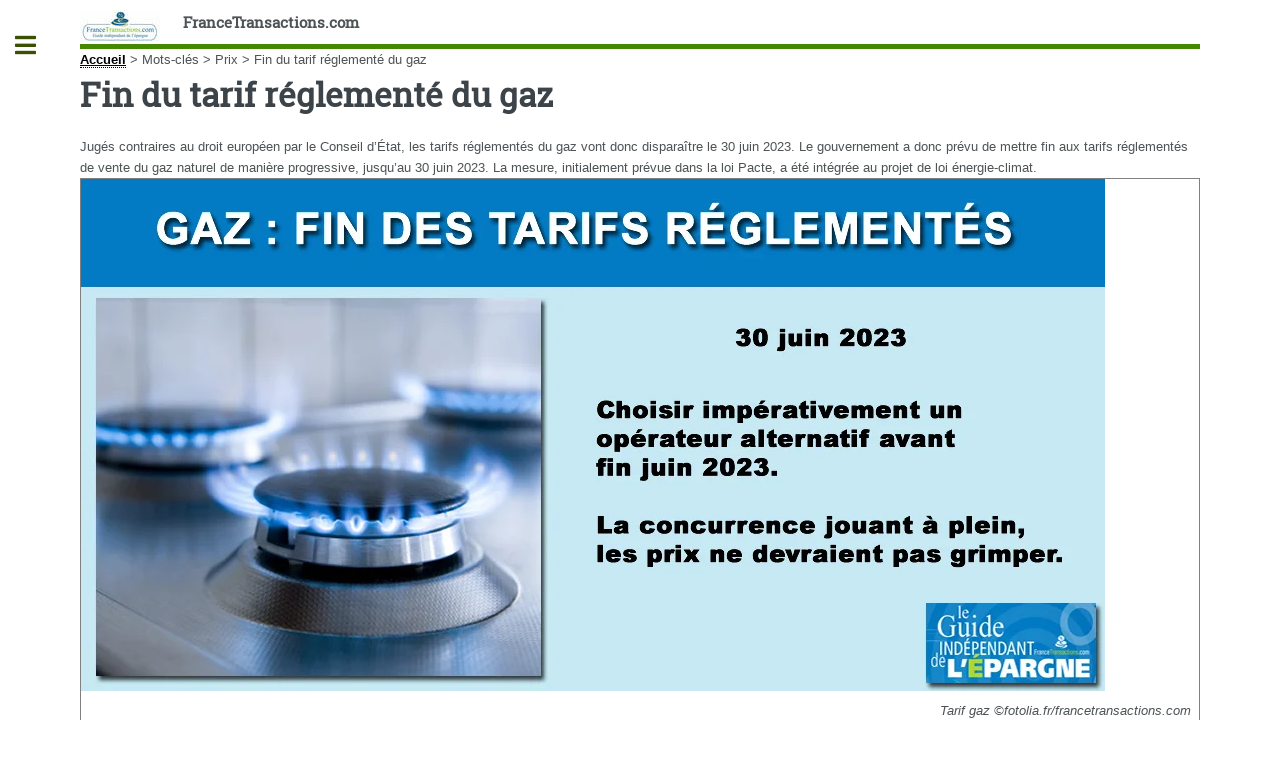

--- FILE ---
content_type: text/html; charset=utf-8
request_url: https://www.francetransactions.com/fin-du-tarif-reglemente-du-gaz
body_size: 43320
content:
<!DOCTYPE HTML>
<html dir="ltr" lang="fr">
<head>
<meta http-equiv="Content-Type" content="text/html; charset=utf-8" />
<meta name="viewport" content="width=device-width, initial-scale=1" />
<base href="https://www.francetransactions.com/" />
<title>Fin du tarif réglementé du gaz - FranceTransactions.com</title>
<meta name="description" content="Jug&#233;s contraires au droit europ&#233;en par le Conseil d&#039;&#201;tat, les tarifs r&#233;glement&#233;s du gaz vont donc dispara&#238;tre le 30 juin 2023. Le gouvernement a donc (...)" />
<style type='text/css'>img.adapt-img{max-width:100%;height:auto;}.adapt-img-wrapper {display:inline-block;max-width:100%;position:relative;background-position:center;background-size:cover;background-repeat:no-repeat;line-height:1px;overflow:hidden}.adapt-img-wrapper.intrinsic{display:block}.adapt-img-wrapper.intrinsic::before{content:'';display:block;height:0;width:100%;}.adapt-img-wrapper.intrinsic img{position:absolute;left:0;top:0;width:100%;height:auto;}.adapt-img-wrapper.loading:not(.loaded){background-size: cover;}@media (min-width:300.5px){.adapt-img-wrapper.intrinsic-desktop{display:block}.adapt-img-wrapper.intrinsic-desktop::before{content:'';display:block;height:0;width:100%;}.adapt-img-wrapper.intrinsic-desktop img{position:absolute;left:0;top:0;width:100%;height:auto;}}.adapt-img-background{width:100%;height:0}@media print{html .adapt-img-wrapper{background:none}}</style>
<!--[if !IE]><!--><script type='text/javascript'>/*<![CDATA[*/var adaptImgDocLength=168932;adaptImgAsyncStyles="picture.adapt-img-wrapper{background-size:0;}";adaptImgLazy=true;(function(){function d(a){var b=document.documentElement;b.className=b.className+" "+a}function f(a){var b=window.onload;window.onload="function"!=typeof window.onload?a:function(){b&&b();a()}}document.createElement("picture");adaptImgLazy&&d("lazy");var a=!1;if("undefined"!==typeof window.performance)a=window.performance.timing,a=(a=~~(adaptImgDocLength/(a.responseEnd-a.connectStart)))&&50>a;else{var c=navigator.connection||navigator.mozConnection||navigator.webkitConnection;"undefined"!==typeof c&&
(a=3==c.type||4==c.type||/^[23]g$/.test(c.type))}a&&d("aislow");var e=function(){var a=document.createElement("style");a.type="text/css";a.innerHTML=adaptImgAsyncStyles;var b=document.getElementsByTagName("style")[0];b.parentNode.insertBefore(a,b);window.matchMedia||window.onbeforeprint||beforePrint()};"undefined"!==typeof jQuery?jQuery(function(){jQuery(window).load(e)}):f(e)})();/*]]>*/</script>

<!--<![endif]-->
<link rel="canonical" href="https://www.francetransactions.com/fin-du-tarif-reglemente-du-gaz" />
<link rel="amphtml" href="https://www.francetransactions.com/amp/mot/fin-du-tarif-reglemente-du-gaz">

<link rel="icon" type="image/x-icon" href="https://www.francetransactions.com/favicon.ico" />
<link rel="shortcut icon" type="image/x-icon" href="https://www.francetransactions.com/favicon.ico" /><link rel="manifest" href="/manifest.json" /><link rel="preconnect" href="https://cdn.francetransactions.com" crossorigin /><link rel="preconnect" href="https://ajax.googleapis.com" crossorigin /><link rel="apple-touch-icon" sizes="180x180" href="https://cdn.francetransactions.com/favicon/apple-touch-icon.png" /><link rel="icon" type="image/png" sizes="32x32" href="https://cdn.francetransactions.com/favicon/favicon-32x32.png" /><link rel="icon" type="image/png" sizes="16x16" href="https://cdn.francetransactions.com/favicon/favicon-16x16.png" /><link rel="mask-icon" href="https://cdn.francetransactions.com/favicon/safari-pinned-tab.svg" color="#5bbad5" /><meta name='impact-site-verification' value='1021181408' /><meta name="msapplication-TileColor" content="#da532c" /><meta name="theme-color" content="#ffffff" /><style>.hide{display:none}header.major {margin:15px 0 10px 0}#header .icons{text-align:right;position:absolute;top:0;right:0}#header{border-bottom:5px solid #458802;padding:6em 0 1em;position:relative}.arbo ol {display:inline-flex;padding-left:0}figure {border:1px grey solid}#main .inner section {margin-top:10px;padding:10px;border-radius:6px}#main>.inner>section{clear:both}#main>.inner>section:after{display:block;content:'';clear:both}.encart{margin:10px 0 10px 0;padding:15px 5px 0px 5px;background-color:#efefef;border-radius:5px;}.buzzbtn{text-align:center;margin-top:10px;}.buzzbtntxt{margin-bottom:40px;background:#f0f0f0;-moz-box-shadow:6px 6px 0 #a9a9a9;-webkit-box-shadow:6px 6px 0 #a9a9a9;box-shadow:6px 6px 0 #a9a9a9;border:1px solid #d8d8d8;margin-right:7px;padding:20px;}.audio-tag {border-radius:2px;background:black;color:white;padding:4px 7px;font-size:12px;font-weight:700;letter-spacing:-0.3px;height:10px;line-height:10px;white-space:nowrap;margin-right:6px;z-index:11;display:inline}.smallul {font-size:12px;margin-left:-15px;}table td {vertical-align:middle}table a {border-bottom:none}.texteencadre-spip spip {background-color:aliceblue}.tooltip_me {max-width:300px}.evtdesc {border:1px solid grey;border-radius:5px;margin-left:10px;padding:5px}a.ensavplus {display: inline-block;vertical-align: top;text-align: center;position: relative;transition-property: background,border,box-shadow,color,opacity,transform;transition-duration: 0.3s;-webkit-tap-highlight-color: rgba(0,0,0,0);font-size: 16px;line-height: 1.20!important;font-weight: 600;font-style: normal;text-transform: uppercase;letter-spacing: 0em;border-radius: 0.3em;padding: 0.8em 1.4em;background: #00aeef;border-color: transparent;color: #ffffff!important;box-shadow: 0 0.3em 0.6em rgb(153 153 153 / 75%);}.button.btnmc {background-color:lightgrey;box-shadow:none;margin-bottom:1em} .empty {background-size: 14px 13px;height: 13px;top: 1px;width: 69px;background-repeat: repeat-x;display: inline-block;overflow: hidden;position: relative;background-image: url([data-uri])}.note {background-size: 14px 13px;height: 13px;top: 1px;background-repeat: repeat-x;display: block;background-image: url([data-uri])}@media screen and (min-width:960px){div.cs_sommaire{display:block;float:right;margin-left:1em;margin-right:.4em;overflow:auto;z-index:100;max-height:350px;text-align:left}a.sommaire_ancre{background:transparent url(/prive/images/spip_out.gif) no-repeat scroll left center;padding-left:10px;text-decoration:none}div.cs_sommaire a:after{display:none}div.cs_sommaire_avec_fond{background:transparent url(/design/img/coin.gif) no-repeat scroll left top;border-right:1px solid rgb(153,153,153);border-bottom:1px solid rgb(153,153,153);padding-bottom:.1em}div.cs_sommaire_sans_fond{border:thin solid gray;background-color:#FFF}div.cs_sommaire_inner{margin:3pt}div.cs_sommaire_titre_avec_fond,div.cs_sommaire_titre_sans_fond{border-bottom:1px dotted silver;line-height:1;position:inherit;font-weight:700;text-align:center}div.cs_sommaire_titre_avec_fond{margin-left:15px}div.cs_sommaire ul{margin:.3em .5em .1em .7em;padding:0;font-size:84%;list-style-image:none;list-style-position:outside;list-style-type:none}div.cs_sommaire ul li{margin:0;padding:0;list-style-image:none;list-style-position:outside;list-style-type:none}div.cs_sommaire_titre_avec_fond,div.cs_sommaire_titre_sans_fond{background:transparent url(/prive/images/deplierbas.gif) no-repeat scroll right center;cursor:pointer;padding:.3em 18px}div.cs_sommaire_replie{background:transparent url(/prive/images/deplierhaut_rtl.gif) no-repeat scroll right center;border:none}.cs_sommaire_invisible{display:none}}@media (min-width:1400px){#main .inner {max-width:1400px}} @media (max-width:480px){li.odd {padding-left:0}a.button.big {overflow:hidden}#main>.inner>section{padding-left:2rem;padding-right:2rem}.icons{display:none}.accueil{display:none}.spip_poesie {border-left:0}.geto {margin-left:0px}}img.adapt-img{max-width:100%;height:auto}.adapt-img-wrapper{display:inline-block;max-width:100%;position:relative;background-position:center;background-size:cover;background-repeat:no-repeat;line-height:1px;overflow:hidden}.arbo ol{display:inline-flex}#main .inner section{margin-top:10px;padding:10px;border-radius:6px}#main>.inner>section{clear:both}#main>.inner>section:after{display:block;content:'';clear:both}@media (max-width:480px){#main>.inner>section{padding-left:2rem;padding-right:2rem}.icons{display:none}.accueil{display:none}.arbo ol{font-size:.8em}}.fa-facebook:before{content:"\f09a"}.fa-instagram:before{content:"\f16d"}.fa-whatsapp:before{content:"\f232"}.fa-linkedin:before{content:"\f08c"}.fa-rss:before{content:"\f09e"}.fa-twitter:before{content:"\f099"}.fa-youtube:before{content:"\f167"}a,b,body,div,form,h1,header,html,img,li,nav,ol,section,small,span,ul{margin:0;padding:0;border:0;font-size:100%;font:inherit;vertical-align:baseline}header,nav,section{display:block}body{-webkit-text-size-adjust:none;-ms-overflow-style:scrollbar;background:#fff}input::-moz-focus-inner{border:0;padding:0}input{-moz-appearance:none;-webkit-appearance:none;-ms-appearance:none;appearance:none}@-ms-viewport{width:device-width}html{box-sizing:border-box}*,:after,:before{box-sizing:inherit}body.is-preload *,body.is-preload :after,body.is-preload :before{-moz-animation:none!important;-webkit-animation:none!important;-ms-animation:none!important;animation:none!important}body,input{color:#7f888f;font-family:'Open Sans',sans-serif;font-size:13pt;font-weight:400;line-height:1.65}@media screen and (max-width:1680px){body,input{font-size:11pt}}@media screen and (max-width:1280px){body,input{font-size:10pt}}@media screen and (max-width:360px){body,input{font-size:9pt}}a{border-bottom:1px dotted;color:#458802;text-decoration:none}b{color:#3d4449;font-weight:600}h1{font-size:2.5em;margin:0 0 .5em;color:#3d4449;font-family:'Roboto Slab',serif;font-weight:700;line-height:1.5;}@media screen and (max-width:736px){h1{font-size:2em;line-height:1.4}}.align-right{text-align:right}form{margin:0 0 2em}input[type=search]{-moz-appearance:none;-webkit-appearance:none;-ms-appearance:none;appearance:none;background:#fff;border-radius:.375em;border:1px solid rgba(210,215,217,.75);color:inherit;display:block;outline:0;padding:0 1em;text-decoration:none;width:100%}input[type=search]{height:2.75em}::-webkit-input-placeholder{color:#9fa3a6!important;opacity:1}:-moz-placeholder{color:#9fa3a6!important;opacity:1}::-moz-placeholder{color:#9fa3a6!important;opacity:1}:-ms-input-placeholder{color:#9fa3a6!important;opacity:1}.icon{text-decoration:none;border-bottom:none;position:relative}.icon:before{-moz-osx-font-smoothing:grayscale;-webkit-font-smoothing:antialiased;display:inline-block;font-style:normal;font-variant:normal;text-rendering:auto;line-height:1;text-transform:none;font-family:'Font Awesome 5 Free';font-weight:400;line-height:inherit}.icon>.label{display:none}.icon.solid:before{font-weight:900}.icon.brands:before{font-family:'Font Awesome 5 Brands'}.image{border-radius:.375em;border:0;display:inline-block;position:relative}.image img{border-radius:.375em;display:block}ol{list-style:decimal;margin:0 0 2em;padding-left:1.25em}ol li{padding-left:.25em}ul{list-style:disc;margin:0 0 2em;padding-left:1em}ul li{padding-left:.5em}ul.icons{list-style:none;padding-left:0}ul.icons li{display:inline-block;padding:0 1em 0 0}ul.icons li:last-child{padding-right:0}ul.icons li .icon{color:inherit}ul.icons li .icon:before{font-size:1.25em}button.primary{background-color:#458802;box-shadow:none;color:#fff!important}@media screen and (max-width:480px){body,html{min-width:320px}}#wrapper{display:-moz-flex;display:-webkit-flex;display:-ms-flex;display:flex;-moz-flex-direction:row-reverse;-webkit-flex-direction:row-reverse;-ms-flex-direction:row-reverse;flex-direction:row-reverse;min-height:100vh}#main{-moz-flex-grow:1;-webkit-flex-grow:1;-ms-flex-grow:1;flex-grow:1;-moz-flex-shrink:1;-webkit-flex-shrink:1;-ms-flex-shrink:1;flex-shrink:1;width:100%}#main>.inner{padding:0 6em .1em;margin:0 auto;}#main>.inner>section{padding:6em 0 4em;border-top:2px solid rgba(210,215,217,.75)}#main>.inner>section:first-of-type{border-top:0!important}#main>.inner>section{padding:5em 0 3em}}@media screen and (max-width:736px){#main>.inner{padding:0 2em .1em}#main>.inner>section{padding:3em 0 1em}}#search form{text-decoration:none;position:relative}#search form:before{-moz-osx-font-smoothing:grayscale;-webkit-font-smoothing:antialiased;font-style:normal;font-variant:normal;text-rendering:auto;text-transform:none!important;font-family:'Font Awesome 5 Free';font-weight:900;-moz-transform:scaleX(-1);-webkit-transform:scaleX(-1);-ms-transform:scaleX(-1);transform:scaleX(-1);color:#7f888f;content:'ï€‚';display:block;font-size:1.5em;height:2em;line-height:2em;opacity:.325;position:absolute;right:0;text-align:center;top:0;width:2em}#sidebar{-moz-flex-grow:0;-webkit-flex-grow:0;-ms-flex-grow:0;flex-grow:0;-moz-flex-shrink:0;-webkit-flex-shrink:0;-ms-flex-shrink:0;flex-shrink:0;background-color:#f5f6f7;font-size:.9em;position:relative;width:26em}#sidebar>.inner{padding:2.2222222222em 2.2222222222em 2.4444444444em;position:relative;width:26em}#sidebar>.inner>*{border-bottom:2px solid rgba(210,215,217,.75);margin:0 0 3.5em;padding:0 0 3.5em}#sidebar>.inner>*>:last-child{margin-bottom:0}#sidebar>.inner>:last-child{border-bottom:0;margin-bottom:0;padding-bottom:0}#sidebar>.inner>.alt{background-color:#eff1f2;border-bottom:0;margin:-2.2222222222em 0 4.4444444444em -2.2222222222em;padding:2.2222222222em;width:calc(100% + 4.4444444444em)}#sidebar.inactive{margin-left:-26em}#sidebar.inactive .inner{margin-left:-26em}#sidebar>.inner{padding:1.6666666667em 1.6666666667em 1.3333333333em;width:24em}#sidebar>.inner>.alt{margin:-1.6666666667em 0 3.3333333333em -1.6666666667em;padding:1.6666666667em;width:calc(100% + 3.3333333333em)}#sidebar.inactive{margin-left:-24em}}#sidebar.inactive{box-shadow:none}#sidebar>.inner{-webkit-overflow-scrolling:touch;height:100%;left:0;overflow-x:hidden;overflow-y:auto;position:absolute;top:0}#sidebar>.inner:after{content:'';display:block;height:4em;width:100%}body.is-preload #sidebar{display:none}}#header{border-bottom:5px solid #458802;padding:6em 0 1em;position:relative}#header>*{-moz-flex:1;-webkit-flex:1;-ms-flex:1;flex:1;margin-bottom:0}#header .logo{border-bottom:0;color:inherit;font-family:'Roboto Slab',serif;font-size:1.125em}@media screen and (max-width:1680px){#header{padding-top:5em}}@media screen and (max-width:736px){#header{padding-top:6.5em}#header .logo{font-size:1.25em;margin:0}#header .icons{height:5em;line-height:5em;position:absolute;right:-.5em;top:0}}#menu ul{color:#3d4449;font-family:'Roboto Slab',serif;font-weight:400;letter-spacing:.075em;list-style:none;margin-bottom:0;padding:0;text-transform:uppercase}#menu ul a,#menu ul span{border-bottom:0;color:inherit;display:block;font-size:.9em;padding:.625em 0}#menu ul span.opener{text-decoration:none;position:relative}#menu ul span.opener:before{-moz-osx-font-smoothing:grayscale;-webkit-font-smoothing:antialiased;display:inline-block;font-style:normal;font-variant:normal;text-rendering:auto;line-height:1;text-transform:none!important;font-family:'Font Awesome 5 Free';font-weight:900;color:#9fa3a6;content:'ï¸';position:absolute;right:0}#menu ul span.opener.active+ul{display:block}#menu ul span.opener.active:before{-moz-transform:rotate(-180deg);-webkit-transform:rotate(-180deg);-ms-transform:rotate(-180deg);transform:rotate(-180deg)}#menu>ul>li{border-top:1px solid rgba(210,215,217,.75);margin:.5em 0 0;padding:.5em 0 0}#menu>ul>li>ul{color:#9fa3a6;display:none;margin:.5em 0 1.5em;padding-left:1em}#menu>ul>li>ul a,#menu>ul>li>ul span{font-size:.8em}#menu>ul>li>ul>li{margin:.125em 0 0;padding:.125em 0 0}#menu>ul>li:first-child{border-top:0;margin-top:0;padding-top:0}ol,ul{list-style:none;margin-left:0}.on{font-weight:700}.spip_logo_left{float:left;margin-right:1.5em;margin-bottom:1.5em}.image{border-radius:.375em;border:0;display:inline-block;position:relative}.image img{border-radius:.375em;display:block}.arbo a{color:#000}#header .spip_logo_left{margin-bottom:0}#sidebar #menu a{color:#3d4449;text-decoration:none}#main>.inner>section{clear:both}#main>.inner>section:after{display:block;content:'';clear:both}#main img{max-width:100%;height:auto}@media (max-width:480px){#main>.inner>section{padding-left:2rem;padding-right:2rem}}.clearfix:after{content:"\0020";display:block;height:0;clear:both;visibility:hidden;overflow:hidden}.clearfix{display:inline-table}.clearfix{height:1%}.clearfix{display:block}.item_prom .tooltip_me{opacity:0;box-shadow:0 0 5px #aaa;z-index:1;display:none;width:auto;padding:10px;color:#555;font-size:15px;background:#fff;border:1px solid #ddd;position:absolute}#header{padding:10px 0 0 0}#header .logo{font-weight:900}.clearfix{display:block}body,input{color:#4e5356}img{display:inline;border-top:0;border-bottom:0;border-left:0;border-right:0}a{color:#3b5003;font-weight:900;text-decoration:underline}#main .inner section{margin-top:10px;padding:10px;border-radius:6px}#menu ul>li.offre{background-color:#f8f8ff;padding:10px;color:#000;font-weight:700;border-radius:6px}.imagebord{width:100%;border:1px grey solid;background-color:#fff}.spip_logo{margin:0}img.spip_logos{display:flex;margin:auto}picture.jpg{display:flex}@media screen and (max-width:960px){.nomob3{display:none}h1{font-size:2em}}@media screen and (max-width:800px){body{color:#130906}h1{font-size:1.5em}}@media screen and (max-width:780px){.nom_site_spip{font-size:small}}@media screen and (max-width:680px){.nom_site_spip{display:none}}.hide{display:none}#onesignal-slidedown-container{font-size:16px;position:fixed;z-index:2258594000;left:0;right:0;-webkit-font-smoothing:initial}#onesignal-slidedown-container.slide-down{top:0}#onesignal-slidedown-container.slide-down #onesignal-slidedown-dialog{width:500px;-webkit-animation-name:slideDownEnter;-webkit-animation-iteration-count:1;-webkit-animation-timing-function:ease-out;-webkit-animation-duration:.4s;-webkit-animation-fill-mode:forwards;animation-name:slideDownEnter;animation-iteration-count:1;animation-timing-function:ease-out;animation-duration:.4s;animation-fill-mode:forwards}#onesignal-slidedown-container #onesignal-slidedown-dialog{box-sizing:border-box;max-width:100%;margin:0 auto;box-shadow:0 1px 6px rgba(5,27,44,.06),0 2px 32px rgba(5,27,44,.16)!important;background:#fff!important;padding:1.5em;border-bottom-left-radius:.5em;border-bottom-right-radius:.5em;font-family:-apple-system,BlinkMacSystemFont,"Segoe UI",Roboto,Helvetica,Arial,sans-serif,"Apple Color Emoji","Segoe UI Emoji","Seoe UI Symbol"}#onesignal-slidedown-container #onesignal-slidedown-dialog .slidedown-body{box-sizing:border-box;margin:0}#onesignal-slidedown-container #onesignal-slidedown-dialog .slidedown-body-icon{box-sizing:border-box;float:left;width:80px;height:80px;position:relative}#onesignal-slidedown-container #onesignal-slidedown-dialog .slidedown-body-icon img{width:100%;height:100%}#onesignal-slidedown-container #onesignal-slidedown-dialog .slidedown-body-message{box-sizing:border-box;padding:0 0 0 1em;float:left;width:calc(100% - 80px);line-height:1.45em;color:#051b2c!important}#onesignal-slidedown-container #onesignal-slidedown-dialog button{box-sizing:border-box;display:inline-block;padding:.375rem 1rem;font-size:.9625em;font-weight:400;line-height:1.5;text-align:center;white-space:nowrap;vertical-align:middle;border:1px solid transparent;border-radius:.25rem;font-family:inherit;letter-spacing:.05em;margin:0}#onesignal-slidedown-container #onesignal-slidedown-dialog .slidedown-button{padding:.75em 1.5em;font-size:1em;border-radius:.25em;font-weight:400;box-shadow:unset;display:-ms-flexbox;display:flex}#onesignal-slidedown-container #onesignal-slidedown-dialog .slidedown-button.primary{background:#0078d1;color:#fff!important}#onesignal-slidedown-container #onesignal-slidedown-dialog .slidedown-button.secondary{box-shadow:none;background:#fff!important;color:#0078d1!important}#onesignal-slidedown-container #onesignal-slidedown-dialog .primary.slidedown-button+.secondary.slidedown-button{margin-right:.714em}#onesignal-slidedown-container #onesignal-slidedown-dialog .slidedown-footer{position:relative}#onesignal-slidedown-container #onesignal-slidedown-dialog .align-right{float:right}#onesignal-slidedown-container #onesignal-slidedown-dialog .clearfix{display:block;-webkit-backface-visibility:initial!important;backface-visibility:initial!important}#onesignal-slidedown-container #onesignal-slidedown-dialog .clearfix:after{content:'';display:block;height:0;clear:both;visibility:hidden}@keyframes slideDownEnter{0%{transform:translateY(-150%)}100%{transform:translateY(0)}}@media (max-width:480px){ul li{padding-left:0}}#main .inner{background-color:#fff}.hide{display:none}#onesignal-popover-container,#onesignal-slidedown-container{font-size:16px;position:fixed;z-index:2258594000;left:0;right:0;-webkit-font-smoothing:initial}#onesignal-popover-container.slide-down,#onesignal-slidedown-container.slide-down{top:0}#onesignal-popover-container.slide-down #onesignal-popover-dialog,#onesignal-popover-container.slide-down #onesignal-slidedown-dialog,#onesignal-slidedown-container.slide-down #onesignal-popover-dialog,#onesignal-slidedown-container.slide-down #onesignal-slidedown-dialog{width:500px;-webkit-animation-name:slideDownEnter;-webkit-animation-iteration-count:1;-webkit-animation-timing-function:ease-out;-webkit-animation-duration:.4s;-webkit-animation-fill-mode:forwards;animation-name:slideDownEnter;animation-iteration-count:1;animation-timing-function:ease-out;animation-duration:.4s;animation-fill-mode:forwards}#onesignal-popover-container #onesignal-popover-dialog,#onesignal-popover-container #onesignal-slidedown-dialog,#onesignal-slidedown-container #onesignal-popover-dialog,#onesignal-slidedown-container #onesignal-slidedown-dialog{box-sizing:border-box;max-width:100%;margin:0 auto;box-shadow:0 1px 6px rgba(5,27,44,.06),0 2px 32px rgba(5,27,44,.16)!important;background:#fff!important;padding:1.5em;border-bottom-left-radius:.5em;border-bottom-right-radius:.5em;font-family:-apple-system,BlinkMacSystemFont,"Segoe UI",Roboto,Helvetica,Arial,sans-serif,"Apple Color Emoji","Segoe UI Emoji","Seoe UI Symbol"}#onesignal-popover-container #onesignal-popover-dialog .popover-body,#onesignal-popover-container #onesignal-popover-dialog .slidedown-body,#onesignal-popover-container #onesignal-slidedown-dialog .popover-body,#onesignal-popover-container #onesignal-slidedown-dialog .slidedown-body,#onesignal-slidedown-container #onesignal-popover-dialog .popover-body,#onesignal-slidedown-container #onesignal-popover-dialog .slidedown-body,#onesignal-slidedown-container #onesignal-slidedown-dialog .popover-body,#onesignal-slidedown-container #onesignal-slidedown-dialog .slidedown-body{box-sizing:border-box;margin:0}#onesignal-popover-container #onesignal-popover-dialog .popover-body-icon,#onesignal-popover-container #onesignal-popover-dialog .slidedown-body-icon,#onesignal-popover-container #onesignal-slidedown-dialog .popover-body-icon,#onesignal-popover-container #onesignal-slidedown-dialog .slidedown-body-icon,#onesignal-slidedown-container #onesignal-popover-dialog .popover-body-icon,#onesignal-slidedown-container #onesignal-popover-dialog .slidedown-body-icon,#onesignal-slidedown-container #onesignal-slidedown-dialog .popover-body-icon,#onesignal-slidedown-container #onesignal-slidedown-dialog .slidedown-body-icon{box-sizing:border-box;float:left;width:80px;height:80px;position:relative}#onesignal-popover-container #onesignal-popover-dialog .popover-body-icon img,#onesignal-popover-container #onesignal-popover-dialog .slidedown-body-icon img,#onesignal-popover-container #onesignal-slidedown-dialog .popover-body-icon img,#onesignal-popover-container #onesignal-slidedown-dialog .slidedown-body-icon img,#onesignal-slidedown-container #onesignal-popover-dialog .popover-body-icon img,#onesignal-slidedown-container #onesignal-popover-dialog .slidedown-body-icon img,#onesignal-slidedown-container #onesignal-slidedown-dialog .popover-body-icon img,#onesignal-slidedown-container #onesignal-slidedown-dialog .slidedown-body-icon img{width:100%;height:100%}#onesignal-popover-container #onesignal-popover-dialog .popover-body-message,#onesignal-popover-container #onesignal-popover-dialog .slidedown-body-message,#onesignal-popover-container #onesignal-slidedown-dialog .popover-body-message,#onesignal-popover-container #onesignal-slidedown-dialog .slidedown-body-message,#onesignal-slidedown-container #onesignal-popover-dialog .popover-body-message,#onesignal-slidedown-container #onesignal-popover-dialog .slidedown-body-message,#onesignal-slidedown-container #onesignal-slidedown-dialog .popover-body-message,#onesignal-slidedown-container #onesignal-slidedown-dialog .slidedown-body-message{box-sizing:border-box;padding:0 0 0 1em;float:left;width:calc(100% - 80px);line-height:1.45em;-o-user-select:none;-webkit-user-select:none;-moz-user-select:none;-ms-user-select:none;user-select:none;cursor:default;color:#051b2c!important}#onesignal-popover-container #onesignal-popover-dialog button,#onesignal-popover-container #onesignal-slidedown-dialog button,#onesignal-slidedown-container #onesignal-popover-dialog button,#onesignal-slidedown-container #onesignal-slidedown-dialog button{box-sizing:border-box;display:inline-block;padding:.375rem 1rem;font-size:.9625em;font-weight:400;line-height:1.5;text-align:center;white-space:nowrap;vertical-align:middle;cursor:pointer;-webkit-user-select:none;-moz-user-select:none;-ms-user-select:none;user-select:none;border:1px solid transparent;border-radius:.25rem;font-family:inherit;letter-spacing:.05em;transition:background-color 75ms;margin:0}#onesignal-popover-container #onesignal-popover-dialog .popover-button,#onesignal-popover-container #onesignal-popover-dialog .slidedown-button,#onesignal-popover-container #onesignal-slidedown-dialog .popover-button,#onesignal-popover-container #onesignal-slidedown-dialog .slidedown-button,#onesignal-slidedown-container #onesignal-popover-dialog .popover-button,#onesignal-slidedown-container #onesignal-popover-dialog .slidedown-button,#onesignal-slidedown-container #onesignal-slidedown-dialog .popover-button,#onesignal-slidedown-container #onesignal-slidedown-dialog .slidedown-button{padding:.75em 1.5em;font-size:1em;border-radius:.25em;font-weight:400;box-shadow:unset;display:-ms-flexbox;display:flex}#onesignal-popover-container #onesignal-popover-dialog .popover-button.primary,#onesignal-popover-container #onesignal-popover-dialog .slidedown-button.primary,#onesignal-popover-container #onesignal-slidedown-dialog .popover-button.primary,#onesignal-popover-container #onesignal-slidedown-dialog .slidedown-button.primary,#onesignal-slidedown-container #onesignal-popover-dialog .popover-button.primary,#onesignal-slidedown-container #onesignal-popover-dialog .slidedown-button.primary,#onesignal-slidedown-container #onesignal-slidedown-dialog .popover-button.primary,#onesignal-slidedown-container #onesignal-slidedown-dialog .slidedown-button.primary{background:#0078d1;color:#fff!important;transition:75ms linear}#onesignal-popover-container #onesignal-popover-dialog .popover-button.primary:hover,#onesignal-popover-container #onesignal-popover-dialog .slidedown-button.primary:hover,#onesignal-popover-container #onesignal-slidedown-dialog .popover-button.primary:hover,#onesignal-popover-container #onesignal-slidedown-dialog .slidedown-button.primary:hover,#onesignal-slidedown-container #onesignal-popover-dialog .popover-button.primary:hover,#onesignal-slidedown-container #onesignal-popover-dialog .slidedown-button.primary:hover,#onesignal-slidedown-container #onesignal-slidedown-dialog .popover-button.primary:hover,#onesignal-slidedown-container #onesignal-slidedown-dialog .slidedown-button.primary:hover{background:#0062ab}#onesignal-popover-container #onesignal-popover-dialog .popover-button.primary:active,#onesignal-popover-container #onesignal-popover-dialog .slidedown-button.primary:active,#onesignal-popover-container #onesignal-slidedown-dialog .popover-button.primary:active,#onesignal-popover-container #onesignal-slidedown-dialog .slidedown-button.primary:active,#onesignal-slidedown-container #onesignal-popover-dialog .popover-button.primary:active,#onesignal-slidedown-container #onesignal-popover-dialog .slidedown-button.primary:active,#onesignal-slidedown-container #onesignal-slidedown-dialog .popover-button.primary:active,#onesignal-slidedown-container #onesignal-slidedown-dialog .slidedown-button.primary:active{background:#004c85}#onesignal-popover-container #onesignal-popover-dialog .popover-button.primary.disabled,#onesignal-popover-container #onesignal-popover-dialog .slidedown-button.primary.disabled,#onesignal-popover-container #onesignal-slidedown-dialog .popover-button.primary.disabled,#onesignal-popover-container #onesignal-slidedown-dialog .slidedown-button.primary.disabled,#onesignal-slidedown-container #onesignal-popover-dialog .popover-button.primary.disabled,#onesignal-slidedown-container #onesignal-popover-dialog .slidedown-button.primary.disabled,#onesignal-slidedown-container #onesignal-slidedown-dialog .popover-button.primary.disabled,#onesignal-slidedown-container #onesignal-slidedown-dialog .slidedown-button.primary.disabled{background-color:#ced3d8;cursor:default}#onesignal-popover-container #onesignal-popover-dialog .popover-button.secondary,#onesignal-popover-container #onesignal-popover-dialog .slidedown-button.secondary,#onesignal-popover-container #onesignal-slidedown-dialog .popover-button.secondary,#onesignal-popover-container #onesignal-slidedown-dialog .slidedown-button.secondary,#onesignal-slidedown-container #onesignal-popover-dialog .popover-button.secondary,#onesignal-slidedown-container #onesignal-popover-dialog .slidedown-button.secondary,#onesignal-slidedown-container #onesignal-slidedown-dialog .popover-button.secondary,#onesignal-slidedown-container #onesignal-slidedown-dialog .slidedown-button.secondary{box-shadow:none;background:#fff!important;color:#0078d1!important}#onesignal-popover-container #onesignal-popover-dialog .popover-button.secondary:hover,#onesignal-popover-container #onesignal-popover-dialog .slidedown-button.secondary:hover,#onesignal-popover-container #onesignal-slidedown-dialog .popover-button.secondary:hover,#onesignal-popover-container #onesignal-slidedown-dialog .slidedown-button.secondary:hover,#onesignal-slidedown-container #onesignal-popover-dialog .popover-button.secondary:hover,#onesignal-slidedown-container #onesignal-popover-dialog .slidedown-button.secondary:hover,#onesignal-slidedown-container #onesignal-slidedown-dialog .popover-button.secondary:hover,#onesignal-slidedown-container #onesignal-slidedown-dialog .slidedown-button.secondary:hover{color:#005391}#onesignal-popover-container #onesignal-popover-dialog .popover-button.secondary:active,#onesignal-popover-container #onesignal-popover-dialog .slidedown-button.secondary:active,#onesignal-popover-container #onesignal-slidedown-dialog .popover-button.secondary:active,#onesignal-popover-container #onesignal-slidedown-dialog .slidedown-button.secondary:active,#onesignal-slidedown-container #onesignal-popover-dialog .popover-button.secondary:active,#onesignal-slidedown-container #onesignal-popover-dialog .slidedown-button.secondary:active,#onesignal-slidedown-container #onesignal-slidedown-dialog .popover-button.secondary:active,#onesignal-slidedown-container #onesignal-slidedown-dialog .slidedown-button.secondary:active{color:#001f35}#onesignal-popover-container #onesignal-popover-dialog .primary.popover-button+.secondary.popover-button,#onesignal-popover-container #onesignal-popover-dialog .primary.slidedown-button+.secondary.slidedown-button,#onesignal-popover-container #onesignal-slidedown-dialog .primary.popover-button+.secondary.popover-button,#onesignal-popover-container #onesignal-slidedown-dialog .primary.slidedown-button+.secondary.slidedown-button,#onesignal-slidedown-container #onesignal-popover-dialog .primary.popover-button+.secondary.popover-button,#onesignal-slidedown-container #onesignal-popover-dialog .primary.slidedown-button+.secondary.slidedown-button,#onesignal-slidedown-container #onesignal-slidedown-dialog .primary.popover-button+.secondary.popover-button,#onesignal-slidedown-container #onesignal-slidedown-dialog .primary.slidedown-button+.secondary.slidedown-button{margin-right:.714em}#onesignal-popover-container #onesignal-popover-dialog .popover-footer,#onesignal-popover-container #onesignal-popover-dialog .slidedown-footer,#onesignal-popover-container #onesignal-slidedown-dialog .popover-footer,#onesignal-popover-container #onesignal-slidedown-dialog .slidedown-footer,#onesignal-slidedown-container #onesignal-popover-dialog .popover-footer,#onesignal-slidedown-container #onesignal-popover-dialog .slidedown-footer,#onesignal-slidedown-container #onesignal-slidedown-dialog .popover-footer,#onesignal-slidedown-container #onesignal-slidedown-dialog .slidedown-footer{position:relative}#onesignal-popover-container #onesignal-popover-dialog .align-right,#onesignal-popover-container #onesignal-slidedown-dialog .align-right,#onesignal-slidedown-container #onesignal-popover-dialog .align-right,#onesignal-slidedown-container #onesignal-slidedown-dialog .align-right{float:right}#onesignal-popover-container #onesignal-popover-dialog .clearfix,#onesignal-popover-container #onesignal-slidedown-dialog .clearfix,#onesignal-slidedown-container #onesignal-popover-dialog .clearfix,#onesignal-slidedown-container #onesignal-slidedown-dialog .clearfix{display:block;-webkit-backface-visibility:initial!important;backface-visibility:initial!important}#onesignal-popover-container #onesignal-popover-dialog .clearfix:after,#onesignal-popover-container #onesignal-slidedown-dialog .clearfix:after,#onesignal-slidedown-container #onesignal-popover-dialog .clearfix:after,#onesignal-slidedown-container #onesignal-slidedown-dialog .clearfix:after{content:'';display:block;height:0;clear:both;visibility:hidden}@keyframes slideDownEnter{0%{transform:translateY(-150%)}100%{transform:translateY(0)}}@keyframes slideDownExit{0%{transform:translateY(0)}100%{transform:translateY(-150%)}}@keyframes slideUpEnter{0%{transform:translateY(150%)}100%{transform:translateY(0)}}@keyframes slideUpExit{0%{transform:translateY(0)}100%{transform:translateY(150%)}}</style><link rel="alternate" type="application/rss+xml" title="Flux RSS guide épargne" href="https://www.francetransactions.com/rssfeed.xml" /><link rel="stylesheet" href="/design/css/gz/fontawesome-all-min.20230720-001.css" media="print" onload="this.media='all'"/><link rel="stylesheet" href="/design/css/gz/main-20231224-001.css" media="print" onload="this.media='all';this.onload=null;"/><link rel="stylesheet" href="https://cdn.francetransactions.com/design/css/gz/spip-20221118-002.css" media="print" onload="this.media='all';this.onload=null;"/><link rel="stylesheet" href="/design/css/gz/theme-20230906-001.css" media="print" onload="this.media='all';this.onload=null;"/><link rel="stylesheet" href="https://cdn.francetransactions.com/design/css/gz/image_responsive-20220915-001.css" media="print" onload="this.media='all';this.onload=null;"/><link rel="stylesheet" href="/design/css/gz/perso-20231202-001.css" media="print" onload="this.media='all'"/><link rel="stylesheet" href="https://cdn.francetransactions.com/design/css/gz/shariff.min-20220915-001.css" media="print" onload="this.media='all'"/><style>@media (max-width:480px){li.odd {padding-left:0}ul li{padding-left:0}}</style><script defer src="https://ajax.googleapis.com/ajax/libs/jquery/3.6.0/jquery.min.js"></script><script defer src="/design/js/event-listen-passive.js"></script><script async src="https://pagead2.googlesyndication.com/pagead/js/adsbygoogle.js?client=ca-pub-8187178897964238" crossorigin="anonymous"></script><!-- Plugin Métas + -->
<link rel="schema.DC" href="https://purl.org/dc/elements/1.1/" /><link rel="schema.DCTERMS" href="https://purl.org/dc/terms/" /><meta name="DC.Format" content="text/html" /><meta name="DC.Type" content="Text" /><meta name="DC.Language" content="fr" /><meta name="DC.Title" lang="fr" content="Fin du tarif r&#233;glement&#233; du gaz &#8211; FranceTransactions.com" /><meta name="DC.Description.Abstract" lang="fr" content="Jug&#233;s contraires au droit europ&#233;en par le Conseil d&#039;&#201;tat, les tarifs r&#233;glement&#233;s du gaz vont donc dispara&#238;tre le 30 juin 2023. Le gouvernement a donc pr&#233;vu de mettre fin aux tarifs r&#233;glement&#233;s de vente&#8230;" /><meta name="DC.Date" content="2026-01-22" /><meta name="DC.Date.Modified" content="2021-08-27" /><meta name="DC.Identifier" content="https://www.francetransactions.com/fin-du-tarif-reglemente-du-gaz" /><meta name="DC.Publisher" content="FranceTransactions.com" /><meta name="DC.Source" content="https://www.francetransactions.com" /><meta name="DC.Creator" content="FranceTransactions.com" /><meta property="og:rich_attachment" content="true" /><meta property="og:site_name" content="FranceTransactions.com" /><meta property="og:type" content="article" /><meta property="og:title" content="Fin du tarif r&#233;glement&#233; du gaz &#8211; FranceTransactions.com" /><meta property="og:locale" content="fr_FR" /><meta property="og:url" content="https://www.francetransactions.com/fin-du-tarif-reglemente-du-gaz" /><meta property="og:description" content="Jug&#233;s contraires au droit europ&#233;en par le Conseil d&#039;&#201;tat, les tarifs r&#233;glement&#233;s du gaz vont donc dispara&#238;tre le 30 juin 2023. Le gouvernement a donc pr&#233;vu de mettre fin aux tarifs r&#233;glement&#233;s de vente&#8230;" /><meta property="og:image" content="https://www.francetransactions.com/local/cache-vignettes/L976xH512/3c3801af74f09c3b96698f8c27421d-0490c.png" /><meta property="og:image:width" content="975" /><meta property="og:image:height" content="512" /><meta property="og:image:type" content="image/png" /><meta property="article:published_time" content="2026-01-22" /><meta property="article:modified_time" content="2021-08-27" /><meta property="article:author" content="FranceTransactions.com" /><meta name="twitter:card" content="summary_large_image" /><meta name="twitter:title" content="Fin du tarif r&#233;glement&#233; du gaz &#8211; FranceTransactions.com" /><meta name="twitter:description" content="Jug&#233;s contraires au droit europ&#233;en par le Conseil d&#039;&#201;tat, les tarifs r&#233;glement&#233;s du gaz vont donc dispara&#238;tre le 30 juin 2023. Le gouvernement a donc pr&#233;vu de mettre fin aux tarifs r&#233;glement&#233;s de vente&#8230;" /><meta name="twitter:dnt" content="on" /><meta name="twitter:url" content="https://www.francetransactions.com/fin-du-tarif-reglemente-du-gaz" /><meta name="twitter:image" content="https://www.francetransactions.com/local/cache-vignettes/L506xH254/d86f4ec42fe74df9e424c579d75093-ed7f5.png?1662055444" />
</head>
<body class="is-preload"><div id="wrapper"><div id="main"><div id="onesignal-slidedown-container" class="hide onesignal-slidedown-container onesignal-reset slide-down"><div id="onesignal-slidedown-dialog" class="onesignal-slidedown-dialog"><div id="normal-slidedown"><div class="slidedown-body" id="slidedown-body"><div class="slidedown-body-icon"><img src="/images/icon-64-64.png" loading="lazy" width="64" height="64" alt="Notifications FranceTransactions.com" /></div><div class="slidedown-body-message">Pour ne rien rater de l'<b>actualité des placements épargne</b>, inscrivez-vous à nos notifications.</div><div class="clearfix"></div><div id="onesignal-loading-container"></div></div><div class="slidedown-footer" id="slidedown-footer"><button class="align-right primary slidedown-button" id="webpush-subscribe">Accepter</button><button class="align-right secondary slidedown-button" id="webpush-cancel">Annuler</button><div class="clearfix"></div></div></div></div></div><div class="inner" style="max-width:1400px"><header id="header"><div class="accueil nomob3">
<div id="logo_site_spip" class="logo"><img class='spip_logo_left' alt='FranceTransactions.com' src="local/cache-vignettes/L80xH32/siteon0-5526d.jpg?1667399999" width='80' height='32' /> <span class="nom_site_spip ">FranceTransactions.com</span>

</div> 
</div></header><nav class="arbo">
	<a href="https://www.francetransactions.com/">Accueil</a><span class="divider"> &gt; </span>
	<span>Mots-clés</span><span class="divider"> &gt; </span>
	<span>Prix</span><span class="divider"> &gt; </span>
	<span class="active">Fin du tarif réglementé du gaz</span>
</nav><h1>Fin du tarif réglementé du gaz</h1>Jugés contraires au droit européen par le Conseil d’État, les tarifs réglementés du gaz vont donc disparaître le 30 juin 2023. Le gouvernement a donc prévu de mettre fin aux tarifs réglementés de vente du gaz naturel de manière progressive, jusqu&#8217;au 30 juin 2023. La mesure, initialement prévue dans la loi Pacte, a été intégrée au projet de loi énergie-climat.<div class="imagebord"><picture class="adapt-img-wrapper loading c4133949911 png" style="background-image:url([data-uri])">
<!--[if IE 9]><video style="display: none;"><![endif]--><source media="(-webkit-min-device-pixel-ratio: 2), (min-resolution: 2dppx)" srcset="local/adapt-img/180/20x/IMG/moton3925.png@.webp?1732196072 360w, local/adapt-img/320/20x/IMG/moton3925.png@.webp 640w, local/adapt-img/480/20x/IMG/moton3925.png@.webp?1678726654 960w, local/adapt-img/640/20x/IMG/moton3925.png@.webp?1676647118 1280w, local/adapt-img/960/20x/IMG/moton3925.png@.webp 1920w, local/adapt-img/1024/20x/IMG/moton3925.png@.webp?1677321853 2048w" sizes="(min-width: 1300px) 1300px, 100vw" type="image/webp"><source media="(-webkit-min-device-pixel-ratio: 2), (min-resolution: 2dppx)" srcset="local/adapt-img/180/20x/IMG/moton3925.png?1673005847 360w, local/adapt-img/320/20x/IMG/moton3925.png?1671290235 640w, local/adapt-img/480/20x/IMG/moton3925.png?1671324786 960w, local/adapt-img/640/20x/IMG/moton3925.png?1671207594 1280w, local/adapt-img/960/20x/IMG/moton3925.png?1671259040 1920w, local/adapt-img/1024/20x/IMG/moton3925.png?1671364248 2048w" sizes="(min-width: 1300px) 1300px, 100vw" type="image/png"><source media="(-webkit-min-device-pixel-ratio: 1.5), (min-resolution: 1.5dppx)" srcset="local/adapt-img/180/15x/IMG/moton3925.png@.webp 270w, local/adapt-img/320/15x/IMG/moton3925.png@.webp 480w, local/adapt-img/480/15x/IMG/moton3925.png@.webp?1682677764 720w, local/adapt-img/640/15x/IMG/moton3925.png@.webp 960w, local/adapt-img/960/15x/IMG/moton3925.png@.webp 1440w, local/adapt-img/1024/15x/IMG/moton3925.png@.webp?1676743575 1536w" sizes="(min-width: 1300px) 1300px, 100vw" type="image/webp"><source media="(-webkit-min-device-pixel-ratio: 1.5), (min-resolution: 1.5dppx)" srcset="local/adapt-img/180/15x/IMG/moton3925.png?1673005558 270w, local/adapt-img/320/15x/IMG/moton3925.png?1671276100 480w, local/adapt-img/480/15x/IMG/moton3925.png?1671307770 720w, local/adapt-img/640/15x/IMG/moton3925.png?1668519099 960w, local/adapt-img/960/15x/IMG/moton3925.png?1671253113 1440w, local/adapt-img/1024/15x/IMG/moton3925.png?1671361434 1536w" sizes="(min-width: 1300px) 1300px, 100vw" type="image/png"><source media="(-webkit-min-device-pixel-ratio: 1), (min-resolution: 1dppx)" srcset="local/adapt-img/180/10x/IMG/moton3925.png@.webp?1764849060 180w, local/adapt-img/320/10x/IMG/moton3925.png@.webp?1676651433 320w, local/adapt-img/480/10x/IMG/moton3925.png@.webp?1676046589 480w, local/adapt-img/640/10x/IMG/moton3925.png@.webp 640w, local/adapt-img/960/10x/IMG/moton3925.png@.webp 960w, local/adapt-img/1024/10x/IMG/moton3925.png@.webp?1675875439 1024w" sizes="(min-width: 1300px) 1300px, 100vw" type="image/webp"><!--[if IE 9]></video><![endif]-->
<img class='adapt-img spip_logo spip_logos' alt='Fin du tarif r&#233;glement&#233; du gaz' src='local/adapt-img/1024/10x/IMG/moton3925.png?1668702747' width="1024" height="512" fetchpriority='high' itemprop='image' title='Fin du tarif r&#233;glement&#233; du gaz' srcset='local/adapt-img/180/10x/IMG/moton3925.png?1673006010 180w, local/adapt-img/320/10x/IMG/moton3925.png?1671299653 320w, local/adapt-img/480/10x/IMG/moton3925.png?1671329282 480w, local/adapt-img/640/10x/IMG/moton3925.png?1668534412 640w, local/adapt-img/960/10x/IMG/moton3925.png?1671267593 960w, local/adapt-img/1024/10x/IMG/moton3925.png?1668702747 1024w' sizes='(min-width: 1300px) 1300px, 100vw' loading='lazy' onload='this.parentNode.className+=&#039; loaded&#039;' /></picture><figcaption>Tarif gaz &copy;fotolia.fr/francetransactions.com</figcaption></div><div class="encart"><div style="float:right"><sub>Annonce</sub></div><h2>&#128226; Livret épargne à 5% + jusqu&#8217;à 280€ offerts pour votre compte Monabanq</h2><p>La banque en ligne Monabanq (Élue service client de l&#8217;Année pour la 9e fois consécutive) propose le <a href="livret-epargne/monabanq-csl.html" class='spip_in'>livret épargne Monabanq au taux boosté de 5% brut</a>, applicable pendant 3 mois, jusqu&#8217;à 100.000 euros de versement. Bénéficiez par ailleurs de l&#8217;offre de bienvenue permettant de <strong>recevoir jusqu&#8217;à 280 euros de prime</strong> pour l&#8217;ouverture de votre compte courant assorti de vos moyens de paiement.</p><p></p><style>.faccr a.btnaction {color:white;font-weight:900;}.faccr a.btnaction:hover {color:white!important;text-decoration:none!important}.faccr {margin-bottom:1em;background-color:#175699}</style><div class="faccr"><a href="https://www.francetransactions.com/details/offre_342_produit.htm" class="btnaction" target="_blank" rel="nofollow" title="➡️ OFFRE MONABANQ">➡️ OFFRE MONABANQ</a></div><p></p></div><div class="posts"><article><a href="actus/actualites-socio-economiques/fin-du-tarif-reglemente-du-gaz-au-1er-juillet-2023-prix-hausse-ou-baisse.html" title="Fin du tarif réglementé du Gaz au 1er juillet 2023&nbsp;: quel fournisseur choisir&nbsp;?" class="image"><picture class="adapt-img-wrapper loading c912248170 jpg" style="background-image:url([data-uri])">
<!--[if IE 9]><video style="display: none;"><![endif]--><source media="(-webkit-min-device-pixel-ratio: 2), (min-resolution: 2dppx)" srcset="local/adapt-img/180/20x/IMG/arton100137.jpg@.webp?1687764756 360w, local/adapt-img/320/20x/IMG/arton100137.jpg@.webp?1687764957 640w, local/adapt-img/480/20x/IMG/arton100137.jpg@.webp?1687764862 960w, local/adapt-img/640/20x/IMG/arton100137.jpg@.webp?1687764760 1280w, local/adapt-img/960/20x/IMG/arton100137.jpg@.webp?1687764766 1920w, local/adapt-img/1170/20x/IMG/arton100137.jpg@.webp?1687765428 2340w, local/adapt-img/1300/20x/IMG/arton100137.jpg@.webp?1687764695 2600w" sizes="(min-width: 1300px) 1300px, 100vw" type="image/webp"><source media="(-webkit-min-device-pixel-ratio: 2), (min-resolution: 2dppx)" srcset="local/adapt-img/180/20x/IMG/arton100137.jpg?1687764836 360w, local/adapt-img/320/20x/IMG/arton100137.jpg?1687764912 640w, local/adapt-img/480/20x/IMG/arton100137.jpg?1687764907 960w, local/adapt-img/640/20x/IMG/arton100137.jpg?1687764767 1280w, local/adapt-img/960/20x/IMG/arton100137.jpg?1687764824 1920w, local/adapt-img/1170/20x/IMG/arton100137.jpg?1687765181 2340w, local/adapt-img/1300/20x/IMG/arton100137.jpg?1687764948 2600w" sizes="(min-width: 1300px) 1300px, 100vw" type="image/jpeg"><source media="(-webkit-min-device-pixel-ratio: 1.5), (min-resolution: 1.5dppx)" srcset="local/adapt-img/180/15x/IMG/arton100137.jpg@.webp?1687765003 270w, local/adapt-img/320/15x/IMG/arton100137.jpg@.webp?1687764819 480w, local/adapt-img/480/15x/IMG/arton100137.jpg@.webp?1687764917 720w, local/adapt-img/640/15x/IMG/arton100137.jpg@.webp?1687764780 960w, local/adapt-img/960/15x/IMG/arton100137.jpg@.webp?1687764892 1440w, local/adapt-img/1170/15x/IMG/arton100137.jpg@.webp?1687764887 1755w, local/adapt-img/1300/15x/IMG/arton100137.jpg@.webp?1687764770 1950w" sizes="(min-width: 1300px) 1300px, 100vw" type="image/webp"><source media="(-webkit-min-device-pixel-ratio: 1.5), (min-resolution: 1.5dppx)" srcset="local/adapt-img/180/15x/IMG/arton100137.jpg?1687764798 270w, local/adapt-img/320/15x/IMG/arton100137.jpg?1687764789 480w, local/adapt-img/480/15x/IMG/arton100137.jpg?1687764855 720w, local/adapt-img/640/15x/IMG/arton100137.jpg?1687765806 960w, local/adapt-img/960/15x/IMG/arton100137.jpg?1687765207 1440w, local/adapt-img/1170/15x/IMG/arton100137.jpg?1687764702 1755w, local/adapt-img/1300/15x/IMG/arton100137.jpg?1687765021 1950w" sizes="(min-width: 1300px) 1300px, 100vw" type="image/jpeg"><source media="(-webkit-min-device-pixel-ratio: 1), (min-resolution: 1dppx)" srcset="local/adapt-img/180/10x/IMG/arton100137.jpg@.webp?1687764799 180w, local/adapt-img/320/10x/IMG/arton100137.jpg@.webp?1687765803 320w, local/adapt-img/480/10x/IMG/arton100137.jpg@.webp?1687765028 480w, local/adapt-img/640/10x/IMG/arton100137.jpg@.webp?1687765501 640w, local/adapt-img/960/10x/IMG/arton100137.jpg@.webp?1687764768 960w, local/adapt-img/1170/10x/IMG/arton100137.jpg@.webp?1687765627 1170w, local/adapt-img/1300/10x/IMG/arton100137.jpg@.webp?1687764642 1300w" sizes="(min-width: 1300px) 1300px, 100vw" type="image/webp"><!--[if IE 9]></video><![endif]-->
<img class='adapt-img spip_logo spip_logos' alt='Fin du tarif r&#233;glement&#233; du Gaz au 1er juillet 2023 : quel fournisseur choisir ?' src='local/adapt-img/1300/10x/IMG/arton100137.jpg?1687764373' width="1300" height="650" itemprop='image' loading='lazy' title='Fin du tarif r&#233;glement&#233; du Gaz au 1er juillet 2023 : quel fournisseur choisir ?' srcset='local/adapt-img/180/10x/IMG/arton100137.jpg?1687766056 180w, local/adapt-img/320/10x/IMG/arton100137.jpg?1687765377 320w, local/adapt-img/480/10x/IMG/arton100137.jpg?1687764763 480w, local/adapt-img/640/10x/IMG/arton100137.jpg?1687764720 640w, local/adapt-img/960/10x/IMG/arton100137.jpg?1687764804 960w, local/adapt-img/1170/10x/IMG/arton100137.jpg?1687764758 1170w, local/adapt-img/1300/10x/IMG/arton100137.jpg?1687764373 1300w' sizes='(min-width: 1300px) 1300px, 100vw' onload='this.parentNode.className+=&#039; loaded&#039;' /></picture></a><h3><a href="actus/actualites-socio-economiques/fin-du-tarif-reglemente-du-gaz-au-1er-juillet-2023-prix-hausse-ou-baisse.html" title="Fin du tarif réglementé du Gaz au 1er juillet 2023&nbsp;: quel fournisseur choisir&nbsp;?">Fin du tarif réglementé du Gaz au 1er juillet 2023&nbsp;: quel fournisseur choisir&nbsp;?</a></h3><p>A partir du 1er juillet 2023, le tarif réglementé de vente du gaz naturel (TRVG) va prendre fin. Une courte majorité de Français pensent que les prix du Gaz vont alors&nbsp;(...)</p> <ul class="actions"><li><a href="actus/actualites-socio-economiques/fin-du-tarif-reglemente-du-gaz-au-1er-juillet-2023-prix-hausse-ou-baisse.html" title="Fin du tarif réglementé du Gaz au 1er juillet 2023&nbsp;: quel fournisseur choisir&nbsp;?" class="button">Tarifs GAZ</a></li></ul> </article><article><a href="actus/actualites-socio-economiques/fin-tarif-reglemente-gaz-inquietude-30-juin-2023.html" title="GAZ&nbsp;: quelle offre choisir à compter du 1er juillet 2023&nbsp;?" class="image"><picture class="adapt-img-wrapper loading c1734238734 jpg" style="background-image:url([data-uri])">
<!--[if IE 9]><video style="display: none;"><![endif]--><source media="(-webkit-min-device-pixel-ratio: 2), (min-resolution: 2dppx)" srcset="local/adapt-img/180/20x/IMG/arton97521.jpg@.webp?1685377872 360w, local/adapt-img/320/20x/IMG/arton97521.jpg@.webp?1685384558 640w, local/adapt-img/480/20x/IMG/arton97521.jpg@.webp?1685378966 960w, local/adapt-img/640/20x/IMG/arton97521.jpg@.webp?1685378833 1280w, local/adapt-img/960/20x/IMG/arton97521.jpg@.webp?1685379784 1920w, local/adapt-img/1170/20x/IMG/arton97521.jpg@.webp?1685384485 2340w, local/adapt-img/1300/20x/IMG/arton97521.jpg@.webp?1685379768 2600w" sizes="(min-width: 1300px) 1300px, 100vw" type="image/webp"><source media="(-webkit-min-device-pixel-ratio: 2), (min-resolution: 2dppx)" srcset="local/adapt-img/180/20x/IMG/arton97521.jpg?1674893745 360w, local/adapt-img/320/20x/IMG/arton97521.jpg?1685396628 640w, local/adapt-img/480/20x/IMG/arton97521.jpg?1674893745 960w, local/adapt-img/640/20x/IMG/arton97521.jpg?1674893746 1280w, local/adapt-img/960/20x/IMG/arton97521.jpg?1674893746 1920w, local/adapt-img/1170/20x/IMG/arton97521.jpg?1685399141 2340w, local/adapt-img/1300/20x/IMG/arton97521.jpg?1674893746 2600w" sizes="(min-width: 1300px) 1300px, 100vw" type="image/jpeg"><source media="(-webkit-min-device-pixel-ratio: 1.5), (min-resolution: 1.5dppx)" srcset="local/adapt-img/180/15x/IMG/arton97521.jpg@.webp?1685433068 270w, local/adapt-img/320/15x/IMG/arton97521.jpg@.webp?1685393833 480w, local/adapt-img/480/15x/IMG/arton97521.jpg@.webp?1685385789 720w, local/adapt-img/640/15x/IMG/arton97521.jpg@.webp?1685386111 960w, local/adapt-img/960/15x/IMG/arton97521.jpg@.webp?1685384188 1440w, local/adapt-img/1170/15x/IMG/arton97521.jpg@.webp?1685392828 1755w, local/adapt-img/1300/15x/IMG/arton97521.jpg@.webp?1685378597 1950w" sizes="(min-width: 1300px) 1300px, 100vw" type="image/webp"><source media="(-webkit-min-device-pixel-ratio: 1.5), (min-resolution: 1.5dppx)" srcset="local/adapt-img/180/15x/IMG/arton97521.jpg?1674893745 270w, local/adapt-img/320/15x/IMG/arton97521.jpg?1685389197 480w, local/adapt-img/480/15x/IMG/arton97521.jpg?1674893745 720w, local/adapt-img/640/15x/IMG/arton97521.jpg?1674893745 960w, local/adapt-img/960/15x/IMG/arton97521.jpg?1674893746 1440w, local/adapt-img/1170/15x/IMG/arton97521.jpg?1685383851 1755w, local/adapt-img/1300/15x/IMG/arton97521.jpg?1674893746 1950w" sizes="(min-width: 1300px) 1300px, 100vw" type="image/jpeg"><source media="(-webkit-min-device-pixel-ratio: 1), (min-resolution: 1dppx)" srcset="local/adapt-img/180/10x/IMG/arton97521.jpg@.webp?1685383945 180w, local/adapt-img/320/10x/IMG/arton97521.jpg@.webp?1684642666 320w, local/adapt-img/480/10x/IMG/arton97521.jpg@.webp?1685390510 480w, local/adapt-img/640/10x/IMG/arton97521.jpg@.webp?1685408823 640w, local/adapt-img/960/10x/IMG/arton97521.jpg@.webp?1685385838 960w, local/adapt-img/1170/10x/IMG/arton97521.jpg@.webp?1685382866 1170w, local/adapt-img/1300/10x/IMG/arton97521.jpg@.webp?1681569928 1300w" sizes="(min-width: 1300px) 1300px, 100vw" type="image/webp"><!--[if IE 9]></video><![endif]-->
<img class='adapt-img spip_logo spip_logos' alt='GAZ : quelle offre choisir &#224; compter du 1er juillet 2023 ?' src='local/adapt-img/1300/10x/IMG/arton97521.jpg?1674893746' width="1300" height="650" itemprop='image' loading='lazy' title='GAZ : quelle offre choisir &#224; compter du 1er juillet 2023 ?' srcset='local/adapt-img/180/10x/IMG/arton97521.jpg?1674893745 180w, local/adapt-img/320/10x/IMG/arton97521.jpg?1685384567 320w, local/adapt-img/480/10x/IMG/arton97521.jpg?1674893745 480w, local/adapt-img/640/10x/IMG/arton97521.jpg?1674893745 640w, local/adapt-img/960/10x/IMG/arton97521.jpg?1674893746 960w, local/adapt-img/1170/10x/IMG/arton97521.jpg?1685386272 1170w, local/adapt-img/1300/10x/IMG/arton97521.jpg?1674893746 1300w' sizes='(min-width: 1300px) 1300px, 100vw' onload='this.parentNode.className+=&#039; loaded&#039;' /></picture></a><h3><a href="actus/actualites-socio-economiques/fin-tarif-reglemente-gaz-inquietude-30-juin-2023.html" title="GAZ&nbsp;: quelle offre choisir à compter du 1er juillet 2023&nbsp;?">GAZ&nbsp;: quelle offre choisir à compter du 1er juillet 2023&nbsp;?</a></h3><p>La fin du tarif réglementé du Gaz au 30 juin 2023 inquiète les consommateurs. Hausse fulgurante des prix ?</p> <ul class="actions"><li><a href="actus/actualites-socio-economiques/fin-tarif-reglemente-gaz-inquietude-30-juin-2023.html" title="GAZ&nbsp;: quelle offre choisir à compter du 1er juillet 2023&nbsp;?" class="button">Fin Tarifs Gaz réglementé</a></li></ul> </article><article><a href="actus/actualites-socio-economiques/gaz-la-france-peut-se-passer-du-gaz-russe-mais-l-hiver-prochain-des.html" title="GAZ&nbsp;: La France peut se passer du gaz russe, mais l&#8217;hiver prochain, des rationnements possibles, en espérant que l&#8217;hiver 2022/2023 soit clément..." class="image"><picture class="adapt-img-wrapper loading c2007997801 jpg" style="background-image:url([data-uri])">
<!--[if IE 9]><video style="display: none;"><![endif]--><source media="(-webkit-min-device-pixel-ratio: 2), (min-resolution: 2dppx)" srcset="local/adapt-img/180/20x/IMG/arton95336.jpg@.webp?1727969576 360w, local/adapt-img/320/20x/IMG/arton95336.jpg@.webp?1757033508 640w, local/adapt-img/480/20x/IMG/arton95336.jpg@.webp?1690035650 960w, local/adapt-img/640/20x/IMG/arton95336.jpg@.webp?1757017599 1280w, local/adapt-img/960/20x/IMG/arton95336.jpg@.webp?1713336774 1920w, local/adapt-img/1170/20x/IMG/arton95336.jpg@.webp?1696401233 2340w, local/adapt-img/1300/20x/IMG/arton95336.jpg@.webp?1757192824 2600w" sizes="(min-width: 1300px) 1300px, 100vw" type="image/webp"><source media="(-webkit-min-device-pixel-ratio: 2), (min-resolution: 2dppx)" srcset="local/adapt-img/180/20x/IMG/arton95336.jpg?1673190003 360w, local/adapt-img/320/20x/IMG/arton95336.jpg?1668838040 640w, local/adapt-img/480/20x/IMG/arton95336.jpg?1668838040 960w, local/adapt-img/640/20x/IMG/arton95336.jpg?1668838040 1280w, local/adapt-img/960/20x/IMG/arton95336.jpg?1668838040 1920w, local/adapt-img/1170/20x/IMG/arton95336.jpg?1756460291 2340w, local/adapt-img/1300/20x/IMG/arton95336.jpg?1668838040 2600w" sizes="(min-width: 1300px) 1300px, 100vw" type="image/jpeg"><source media="(-webkit-min-device-pixel-ratio: 1.5), (min-resolution: 1.5dppx)" srcset="local/adapt-img/180/15x/IMG/arton95336.jpg@.webp?1757206221 270w, local/adapt-img/320/15x/IMG/arton95336.jpg@.webp?1757048544 480w, local/adapt-img/480/15x/IMG/arton95336.jpg@.webp?1757189720 720w, local/adapt-img/640/15x/IMG/arton95336.jpg@.webp?1757035898 960w, local/adapt-img/960/15x/IMG/arton95336.jpg@.webp?1757050807 1440w, local/adapt-img/1170/15x/IMG/arton95336.jpg@.webp?1757033122 1755w, local/adapt-img/1300/15x/IMG/arton95336.jpg@.webp?1757015374 1950w" sizes="(min-width: 1300px) 1300px, 100vw" type="image/webp"><source media="(-webkit-min-device-pixel-ratio: 1.5), (min-resolution: 1.5dppx)" srcset="local/adapt-img/180/15x/IMG/arton95336.jpg?1673190003 270w, local/adapt-img/320/15x/IMG/arton95336.jpg?1668838040 480w, local/adapt-img/480/15x/IMG/arton95336.jpg?1668838040 720w, local/adapt-img/640/15x/IMG/arton95336.jpg?1668838040 960w, local/adapt-img/960/15x/IMG/arton95336.jpg?1668838040 1440w, local/adapt-img/1170/15x/IMG/arton95336.jpg?1757189049 1755w, local/adapt-img/1300/15x/IMG/arton95336.jpg?1668838040 1950w" sizes="(min-width: 1300px) 1300px, 100vw" type="image/jpeg"><source media="(-webkit-min-device-pixel-ratio: 1), (min-resolution: 1dppx)" srcset="local/adapt-img/180/10x/IMG/arton95336.jpg@.webp?1757195399 180w, local/adapt-img/320/10x/IMG/arton95336.jpg@.webp?1693248750 320w, local/adapt-img/480/10x/IMG/arton95336.jpg@.webp?1695117091 480w, local/adapt-img/640/10x/IMG/arton95336.jpg@.webp?1757044001 640w, local/adapt-img/960/10x/IMG/arton95336.jpg@.webp?1757194075 960w, local/adapt-img/1170/10x/IMG/arton95336.jpg@.webp?1741895109 1170w, local/adapt-img/1300/10x/IMG/arton95336.jpg@.webp?1695386705 1300w" sizes="(min-width: 1300px) 1300px, 100vw" type="image/webp"><!--[if IE 9]></video><![endif]-->
<img class='adapt-img spip_logo spip_logos' alt='GAZ : La France peut se passer du gaz russe, mais l&#039;hiver prochain, des rationnements possibles, en esp&#233;rant que l&#039;hiver 2022/2023 soit cl&#233;ment...' src='local/adapt-img/1300/10x/IMG/arton95336.jpg?1668636812' width="1300" height="650" itemprop='image' loading='lazy' title='GAZ : La France peut se passer du gaz russe, mais l&#039;hiver prochain, des rationnements possibles, en esp&#233;rant que l&#039;hiver 2022/2023 soit cl&#233;ment...' srcset='local/adapt-img/180/10x/IMG/arton95336.jpg?1673190003 180w, local/adapt-img/320/10x/IMG/arton95336.jpg?1668838040 320w, local/adapt-img/480/10x/IMG/arton95336.jpg?1668838040 480w, local/adapt-img/640/10x/IMG/arton95336.jpg?1668838040 640w, local/adapt-img/960/10x/IMG/arton95336.jpg?1668838040 960w, local/adapt-img/1170/10x/IMG/arton95336.jpg?1704746761 1170w, local/adapt-img/1300/10x/IMG/arton95336.jpg?1668636812 1300w' sizes='(min-width: 1300px) 1300px, 100vw' onload='this.parentNode.className+=&#039; loaded&#039;' /></picture></a><h3><a href="actus/actualites-socio-economiques/gaz-la-france-peut-se-passer-du-gaz-russe-mais-l-hiver-prochain-des.html" title="GAZ&nbsp;: La France peut se passer du gaz russe, mais l&#8217;hiver prochain, des rationnements possibles, en espérant que l&#8217;hiver 2022/2023 soit clément...">GAZ&nbsp;: La France peut se passer du gaz russe, mais l&#8217;hiver prochain, des rationnements possibles, en espérant que l&#8217;hiver 2022/2023 soit clément...</a></h3><p>La ministre de la Transition énergétique, Agnès Pannier-Runacher, a assuré jeudi soir sur BFM Business que la France pourrait se passer du gaz russe. Mais il est probable que la consommation&nbsp;(...)</p> <ul class="actions"><li><a href="actus/actualites-socio-economiques/gaz-la-france-peut-se-passer-du-gaz-russe-mais-l-hiver-prochain-des.html" title="GAZ&nbsp;: La France peut se passer du gaz russe, mais l&#8217;hiver prochain, des rationnements possibles, en espérant que l&#8217;hiver 2022/2023 soit clément..." class="button">Pas de gaz russe, Pas de souci ?</a></li></ul> </article></div><style>.footfull {-webkit-box-flex:0;flex: 0 0 100%;max-width:100%;padding:10px 10px 10px 10px;}.footbg {background-color:#1b6694;color:white;}.foottit {font-family: "Source Sans Pro", sans-serif;font-weight:600;letter-spacing:.18em;text-transform:uppercase;color:white}.footrow {display:-webkit-box; display:-ms-flexbox;display:flex;-ms-flex-wrap:wrap;flex-wrap:wrap;padding-right:5px;font-size:88%;font-weight:400;}.foothref {color:white;text-decoration:none;font-weight:400}a.foothref {color:white;text-decoration:none;font-weight:400}a.foothref:hover {font-weight:600;color:white}@media (max-width: 768px) {.footcol {-webkit-box-flex:0;flex: 0 0 50%;max-width:48%;background-color:#1b6694;margin-left:5px;}}@media (min-width: 768px) {.footcol {-webkit-box-flex:0;flex: 0 0 25%;max-width:24%;background-color:#1b6694;margin-left:5px;}}</style><div class="ctr encart bgwhite"><a href="https://www.francetransactions.com" title="FranceTransactions.com"><img class="spip_logo spip_logos" alt="" src="IMG/siteon0.jpg?1667399999" width="358" height="143" /></a>FranceTransactions.com : 1er guide indépendant de l'épargne de France, en ligne depuis 23 ans.</div><div class="footfull footbg"><nav class="footrow"><div class="footcol"><h5 class="foottit">&#127942; Comparatifs</h5><ul><li><a href="/comparatifs/Classement-Assurance-Vie.html" title="Palmarès 2026 des contrats d&#8217;Assurance-Vie de plus de 8 ans" class="foothref">Palmarès Assurance-vie 2026</a></li><li><a href="/comparatifs/per-classement-2026-taux-rendements-2025.html" title="PER&nbsp;: classement 2026 des meilleurs taux de rendements 2025" class="foothref">Taux Per 2025</a></li><li><a href="/comparatifs/fonds-euros-2017-taux-bruts-rendements-nets.html" title="Assurance-vie / Fonds en euros&nbsp;: taux 2025 publiés et rendements nets" class="foothref">Taux Fonds Euros 2025</a></li><li><a href="/comparatifs/offres-bienvenue-prime-euros-promotions.html" title="&#127873; Offres de bienvenue sur les placements épargne" class="foothref">&#127873; Offres</a></li><li><a href="/comparatifs/fonds-euros-bonus-rendement-boost.html" title="Assurance vie, fonds euros&nbsp;: objectifs de rendements boostés sur 2026 et 2027" class="foothref">Rendements Boostés</a></li><li><a href="/comparatifs/Livret-A-taux.html" title="Livret A&nbsp;: taux théorique de 1,50% au 15/04/2026 (calculé au 22 janvier 2026)" class="foothref">Taux Du Livret A</a></li><li><a href="/comparatifs/meilleurs-per-en-gestion-pilotee.html" title="Meilleurs PER en gestion pilotée" class="foothref">Per Gestion Pilotée</a></li></ul></div><div class="footcol"><h5 class="foottit">☂️ Assurance-vie</h5><ul><li><a href="/assurance-vie/BNP-Paribas-lucya-cardif.html" title="LUCYA CARDIF" class="foothref">Lucya Cardif</a></li><li><a href="/assurance-vie/carac-epargne-patrimoine.html" title="CARAC ÉPARGNE PATRIMOINE" class="foothref">Carac Épargne Patrimoine</a></li><li><a href="/assurance-vie/linxea-spirit-2.html" title="LINXEA (Spirit 2)" class="foothref">Linxea Spirit 2</a></li><li><a href="/assurance-vie/garance-epargne.html" title="GARANCE EPARGNE" class="foothref">Garance Epargne</a></li><li><a href="/assurance-vie/Epargnissimo-Croissance-Avenir.html" title="EPARGNISSIMO (Croissance Avenir)" class="foothref">Epargnissimo Croissance Avenir</a></li><li><a href="/assurance-vie/placement-direct-euro-plus.html" title="PLACEMENT-DIRECT EURO+" class="foothref">Placement-direct Euro+</a></li><li><a href="/assurance-vie/asac-fapes-neo-vie.html" title="ASAC-FAPÈS (Asac Neo Vie)" class="foothref">Asac-fapÈs (asac Neo Vie)</a></li></ul></div><div class="footcol"><h5 class="foottit">&#128176; Livret épargne</h5><ul><li><a href="/livret-epargne/livret-ccf-epargne.html" title="LIVRET CCF EPARGNE" class="foothref">Livret Ccf Epargne</a></li><li><a href="/livret-epargne/psa-banque.html" title="DISTINGO BANK, Livret DISTINGO" class="foothref">Distingo Bank</a></li><li><a href="/livret-epargne/super-livret-placement-direct.html" title="SUPER LIVRET PLACEMENT-DIRECT" class="foothref">Super Livret Placement-direct</a></li><li><a href="/livret-epargne/boursorama-bourso-plus.html" title="BOURSORAMA BOURSO+" class="foothref">Boursobank Bourso+</a></li><li><a href="/livret-epargne/livret-ramify-cfcal.html" title="LIVRET RAMIFY+" class="foothref">Ramify+</a></li></ul></div><div class="footcol"><h5 class="foottit">&#128176;Comptes rémunérés</h5><ul><li><a href="/comptes-remuneres-cat/ccf-compte-courant-remunere.html" title="CCF (compte courant rémunéré)" class="foothref">Ccf</a></li><li><a href="/comptes-remuneres-cat/lydia-compte-remunere.html" title="SUMERIA (LYDIA)&nbsp;: COMPTE RÉMUNÉRÉ" class="foothref">Sumeria</a></li><li><a href="/comptes-remuneres-cat/trade-republic-compte-remunere.html" title="TRADE REPUBLIC (Compte rémunéré)" class="foothref">Trade Republic</a></li><li><a href="/comptes-remuneres-cat/monabanq-compte-remunere.html" title="MONABANQ (Compte rémunéré)" class="foothref">Monabanq</a></li><li><a href="/comptes-remuneres-cat/bunq-massinterest.html" title="BUNQ (MASSINTEREST)" class="foothref">Bunq Massinterest</a></li></ul></div><div class="footcol"><h5 class="foottit">⏰ Compte à terme</h5><ul><li><a href="/compte-a-terme/distingo-bank-distingo-green.html" title="DISTINGO BANK (Distingo Green)" class="foothref">Distingo Green</a></li><li><a href="/compte-a-terme/psa-banque-compte-terme-distingo.html" title="DISTINGO BANK (Distingo fixe)" class="foothref">Distingo Bank</a></li><li><a href="/compte-a-terme/ramify-compte-a-terme.html" title="RAMIFY (Compte à terme)" class="foothref">Ramify (compte à Terme)</a></li></ul></div><div class="footcol"><h5 class="foottit">&#128104;&#8205;&#128188; Courtiers en bourse</h5><ul><li><a href="/bourse/courtiers/bourse-direct.html" title="BOURSE DIRECT" class="foothref">Bourse Direct</a></li><li><a href="/bourse/courtiers/trade-republic.html" title="TRADE REPUBLIC" class="foothref">Trade Republic</a></li><li><a href="/bourse/courtiers/easy-bourse.html" title="EASYBOURSE" class="foothref">Easybourse</a></li><li><a href="/bourse/courtiers/etoro-courtier-actions-etf-cfd.html" title="eToro (courtier actions, ETF, CFD)" class="foothref">Etoro</a></li></ul></div><div class="footcol"><h5 class="foottit">&#128184; Plan Épargne Retraite Individuel (PERin)</h5><ul><li><a href="/per-plan-epargne-retraite-206/peri-per-individuel/per-carac.html" title="PER CARAC" class="foothref">Carac Per</a></li><li><a href="/per-plan-epargne-retraite-206/peri-per-individuel/per-matla.html" title="BOURSOBANK (PER MATLA)" class="foothref">Boursorama Matla</a></li><li><a href="/per-plan-epargne-retraite-206/peri-per-individuel/nalo-per.html" title="PER NALO" class="foothref">Nalo Per</a></li><li><a href="/per-plan-epargne-retraite-206/peri-per-individuel/per-garance-vivacite.html" title="PER GARANCE VIVACITE" class="foothref">Garance Vivacite</a></li><li><a href="/per-plan-epargne-retraite-206/peri-per-individuel/garance-serenite.html" title="PER GARANCE SERENITE" class="foothref">Garance Serenite</a></li><li><a href="/per-plan-epargne-retraite-206/peri-per-individuel/placement-direct-retraite-isr.html" title="PER PLACEMENT-DIRECT RETRAITE ISR" class="foothref">Placement-direct Retraite Isr</a></li><li><a href="/per-plan-epargne-retraite-206/peri-per-individuel/mif-per-retraite.html" title="MIF PER RETRAITE" class="foothref">Mif Per Retraite</a></li></ul></div><div class="footcol"><h5 class="foottit">&#128200; Simulateurs</h5><ul><li><a href="/assurance-vie/simulateurs-210/meilleur-fonds-euro-bonus-rendement.html" title="Meilleurs fonds euros en fonction de la répartition en unités de compte" class="foothref">Meilleurs Fonds Euros</a></li><li><a href="/assurance-vie/simulateurs-210/Simulation-placement.html" title="Simulation placement" class="foothref">Simulation Placements</a></li><li><a href="/assurance-vie/simulateurs-210/calculette-rachat-assurance-vie.html" title="Calculette de rachat de contrat d&#8217;assurance-vie" class="foothref">Calculette Rachat Assurance-vie</a></li><li><a href="/assurance-vie/simulateurs-210/Calculette-pret-immobilier.html" title="Simulation crédit immobilier" class="foothref">Calculette Crédit Immobilier</a></li><li><a href="/assurance-vie/simulateurs-210/combien-placer-par-mois-pour-obtenir-un-capital-de-100-000-euros.html" title="Combien placer par mois pour obtenir un capital de 100.000 euros&nbsp;?" class="foothref">Combien épargner ?</a></li></ul></div><div class="footcol"><h5 class="foottit">&#129351; OR</h5><ul><li><a href="/cours-218/vera-valor-100-dollars-or.html" title="Cours de la Vera Valor 100$ OR au 22 janvier 2026" class="foothref">Vera Valor</a></li><li><a href="/cours-218/australian-nugget-or-100-dollars.html" title="Cours de l&#8217;Australian Nugget Kangaroo 100$ OR au 22 janvier 2026" class="foothref">Australian Kangaroo</a></li><li><a href="/cours-218/cours-lingot-or.html" title="Cours d&#8217;un lingot d&#8217;OR au 22 janvier 2026" class="foothref">Lingot D'or</a></li><li><a href="/cours-218/cours-demi-napoleon-10-francs.html" title="Cours du Demi-Napoléon (10 Francs OR) au 22 janvier 2026" class="foothref">Demi-napoléon Or</a></li><li><a href="/cours-218/piece-or-souverain.html" title="Cours du Souverain OR au 22 janvier 2026" class="foothref">Souverain D'or</a></li><li><a href="/cours-218/krugerrand.html" title="Cours du Krugerrand OR au 22 janvier 2026" class="foothref">Krugerrand</a></li><li><a href="/cours-218/american-gold-eagle-us-or.html" title="Cours de l&#8217;American Eagle US OR au 22 janvier 2026 (20$, 10$, 5$)" class="foothref">Eagle Us Or</a></li></ul></div><div class="footcol"><h5 class="foottit">&#128177; Devises&nbsp;: Euro €, Dollar $, Livre £, Yen ¥...</h5><ul><li><a href="/devises-263/taux-change-euro-roupie-indienne-inr.html" title="Taux de change Euro / Roupie Indienne (INR) en Janvier 2026" class="foothref">Taux Change Euro Roupie (inr)</a></li><li><a href="/devises-263/taux-change-euro-livre-sterling-gbp.html" title="Taux de change Euro / Livre Sterling (GBP) en Janvier 2026" class="foothref">Taux Change Euro Livre Gbp</a></li><li><a href="/devises-263/taux-change-euro-yen-japon-jpy.html" title="Taux de change Euro / Yen japonais (JPY) en Janvier 2026" class="foothref">Taux Change Euro Yen</a></li><li><a href="/devises-263/taux-change-euro-yuan-chine-cny.html" title="Taux de change Euro / Yuan chinois (CNY) en Janvier 2026" class="foothref">Taux Change Euro Yuan Chinois</a></li><li><a href="/devises-263/taux-change-euro-franc-suisse-chf.html" title="Taux de change Euro / Franc Suisse (CHF) en Janvier 2026" class="foothref">Taux Change Euro Franc Suisse</a></li><li><a href="/devises-263/taux-change-euro-dollar.html" title="Taux de change Euro Dollar en Janvier 2026" class="foothref">Taux Change Euro Dollar</a></li><li><a href="/devises-263/taux-change-euro-sek-couronne-suedoise-kr.html" title="Taux de change Euro SEK (couronne suédoise) en janvier 2026" class="foothref">Taux Change Euro Sek</a></li></ul></div><div class="footcol"><h5 class="foottit">&#127963;️ PEA</h5><ul><li><a href="/bourse/pea/pea-fortuneo.html" title="PEA FORTUNEO" class="foothref">Fortuneo</a></li><li><a href="/bourse/pea/pea-boursobank.html" title="PEA BOURSOBANK" class="foothref">Boursobank</a></li><li><a href="/bourse/pea/pea-saxo-banque.html" title="PEA SAXO BANQUE" class="foothref">Saxo Banque</a></li><li><a href="/bourse/pea/pea-easybourse.html" title="PEA EASYBOURSE" class="foothref">Easybourse</a></li><li><a href="/bourse/pea/pea-yomoni.html" title="PEA YOMONI" class="foothref">Yomoni</a></li><li><a href="/bourse/pea/pea-bourse-direct.html" title="PEA BOURSE DIRECT" class="foothref">Bourse Direct</a></li><li><a href="/bourse/pea/pea-credit-agricole.html" title="PEA CRÉDIT AGRICOLE" class="foothref">CrÉdit Agricole</a></li></ul></div><div class="footcol"><h5 class="foottit">&#128706; IMPÔTS / Fiscalité</h5><ul><li><a href="/impots/dispense-acompte-fiscal.html" title="Dispense d&#8217;acompte fiscal, date limite&nbsp;: 30 novembre 2026" class="foothref">Dispense Acompte Fiscal 2026</a></li><li><a href="/impots/calculette-impot-revenu-sans-abattement-10-pourcents-pensions-retraite.html" title="Calculette impôt pour les retraités&nbsp;: quels impacts en cas de suppression de l&#8217;abattement de 10% sur les pensions de retraite&nbsp;?" class="foothref">Suppression 10% Retraite</a></li><li><a href="/impots/taux-tva.html" title="TVA 2026&nbsp;: Tous les taux de TVA" class="foothref">Taux Tva 2026</a></li><li><a href="/impots/calcul-impot-2025-revenus-2025.html" title="Calculette impôt 2026 portant sur les revenus 2025" class="foothref">Calcul Ir 2026 (revenus 2025)</a></li><li><a href="/impots/bareme-impot-2025.html" title="Barème impôt 2026 (applicables sur les revenus 2025)" class="foothref">Barème Ir 2026</a></li><li><a href="/impots/bareme-impot-2024.html" title="Barème impôt 2025 (applicables sur les revenus 2024)" class="foothref">Barème Ir 2025</a></li><li><a href="/impots/calcul-impot-2024-revenus-2024.html" title="Calculette impôt 2025 portant sur les revenus 2024" class="foothref">Calcul Ir 2025 (revenus 2024)</a></li></ul></div><div class="footcol"><h5 class="foottit">&#127974; Comptes courant</h5><ul><li><a href="/comptes-courant/bforbank.html" title="BFORBANK (compte courant)" class="foothref">Bforbank</a></li><li><a href="/comptes-courant/boursorama-banque-compte-courant.html" title="BOURSOBANK (ex Boursorama)" class="foothref">Boursobank</a></li><li><a href="/comptes-courant/hello-bank-banque.html" title="Hello bank! Hello Prime et Hello One" class="foothref"><html>hello Bank!</html> (prime/one)</a></li><li><a href="/comptes-courant/fortuneo-banque.html" title="FORTUNEO BANQUE" class="foothref">Fortuneo Banque</a></li><li><a href="/comptes-courant/monabanq-banque-ligne.html" title="MONABANQ" class="foothref">Monabanq</a></li></ul></div><div class="footcol"><h5 class="foottit">&#128179; Simplifier le Paiement avec Floa</h5><ul></ul></div><div class="footcol"><h5 class="foottit">&#128116; Retraite</h5><ul><li><a href="/retraite-93/retraite-epargne-par-capitalisation-per-assurance.html" title="Retraite&nbsp;: l&#8217;épargne par capitalisation (PER / Assurance-vie) devenue une évidence pour 84&nbsp;% des Français" class="foothref">Retraite Par Capitalisation</a></li><li><a href="/retraite-93/rachat-de-trimestres-de-retraite-bareme-2023.html" title="Rachat de trimestres de retraite&nbsp;: barème, exemple de calculs de rachats, estimation de pension, décote" class="foothref">Rachat Trimestres Retraite</a></li><li><a href="/retraite-93/reforme-des-retraites-de-2023-qui-est-concerne.html" title="Réforme des retraites de 2023&nbsp;: qui est concerné&nbsp;?" class="foothref">Réforme Retraite : êtes-vous Concerné ?</a></li><li><a href="/retraite-93/epargne-retraite.html" title="Epargne retraite" class="foothref">Placements Retraite</a></li></ul></div><div class="footcol"><h5 class="foottit">&#128200; Contrats de Capitalisation</h5><ul><li><a href="/assurance-vie/capitalisation/corum-capi.html" title="CORUM CAPI" class="foothref">Corum Capi</a></li><li><a href="/assurance-vie/capitalisation/altaprofits-capitalisation.html" title="ALTAPROFITS CAPITALISATION" class="foothref">Altaprofits Capitalisation</a></li><li><a href="/assurance-vie/capitalisation/croissance-avenir-capitalisation.html" title="CROISSANCE AVENIR CAPITALISATION" class="foothref">Croissance Avenir Capi</a></li><li><a href="/assurance-vie/capitalisation/altaprofits-digital-capi.html" title="ALTAPROFITS DIGITAL CAPI PRIME" class="foothref">Digital Capi Prime</a></li></ul></div><div class="footcol"><h5 class="foottit">&#128184; Private Equity (Capital-Investissement)</h5><ul><li><a href="/bourse/fonds/fcpr/fcpr-mirova-green-impact-private-equity-fr0001400dOb2.html" title="FCPR MIROVA GREEN IMPACT PRIVATE EQUITY (FR001400DOB2)" class="foothref">Mirova Green Impact</a></li><li><a href="/bourse/fonds/fcpr/tikehau-defense-et-securite.html" title="TIKEHAU DÉFENSE ET SÉCURITÉ (TDS)" class="foothref">Tikehau DÉfense Et SÉcuritÉ</a></li><li><a href="/bourse/fonds/fcpr/bpifrance-entreprises-3.html" title="FCPR BPIFRANCE ENTREPRISES 3" class="foothref">Bpifrance Entreprises 3</a></li></ul></div><div class="footcol"><h5 class="foottit">&#127968; SCPI de rendements</h5><ul><li><a href="/immobilier/scpi/rendements/scpi-corum-xl.html" title="SCPI CORUM XL" class="foothref">Corum Xl</a></li><li><a href="/immobilier/scpi/rendements/scpi-iroko-zen.html" title="SCPI IROKO ZEN" class="foothref">Iroko Zen</a></li><li><a href="/immobilier/scpi/rendements/SCPI-CORUM-CONVICTIONS.html" title="SCPI CORUM ORIGIN" class="foothref">Corum Origin</a></li><li><a href="/immobilier/scpi/rendements/iroko-atlas.html" title="SCPI IROKO ATLAS" class="foothref">Iroko Atlas</a></li><li><a href="/immobilier/scpi/rendements/scpi-epsilon-360.html" title="SCPI EPSICAP NANO (ex EPSILON 360&#176;)" class="foothref">Epsicap Nano</a></li><li><a href="/immobilier/scpi/rendements/scpi-eurion.html" title="SCPI CORUM EURION" class="foothref">Corum Eurion</a></li><li><a href="/immobilier/scpi/rendements/scpi-epargne-pierre-europe.html" title="SCPI EPARGNE PIERRE EUROPE" class="foothref">Epargne Pierre Europe</a></li></ul></div><div class="footcol"><h5 class="foottit">&#128640; Produits structurés</h5><ul><li><a href="/assurance-vie/unites-de-compte/produits-structures/horizon-taux-decembre-2037.html" title="HORIZON TAUX DECEMBRE 2037" class="foothref">Horizon Taux Decembre 2037</a></li><li><a href="/assurance-vie/unites-de-compte/produits-structures/pyrite-11-fr1459aba573.html" title="PYRITE 11 (FR1459ABA573)" class="foothref">Pyrite 11</a></li><li><a href="/assurance-vie/unites-de-compte/produits-structures/exigence-33-fr1459aba060.html" title="EXIGENCE 33 (FR1459ABA060)" class="foothref">Exigence 33</a></li><li><a href="/assurance-vie/unites-de-compte/produits-structures/mma-zen-septembre-2025.html" title="MMA ZEN SEPTEMBRE 2025" class="foothref">Mma Zen Septembre 2025</a></li></ul></div><div class="footcol"><h5 class="foottit">&#127794; Groupements Forestiers</h5><ul><li><a href="/bourse/fonds-forestiers/gfi-forecial-2.html" title="GFI FORECIAL 2" class="foothref">Forecial 2</a></li><li><a href="/bourse/fonds-forestiers/gfi-coeurforest-2.html" title="GFI COEURFOREST 2" class="foothref">Coeurforest 2</a></li></ul></div><div class="footcol"><h5 class="foottit">&#128338;Fonds obligataires datés</h5><ul><li><a href="/bourse/fonds/fonds-obligataires-dates/sunny-us-corporate-2031.html" title="SUNNY US CORPORATE 2031" class="foothref">Sunny Us Corporate 2031</a></li><li><a href="/bourse/fonds/fonds-obligataires-dates/carmignac-credit-2031-fr001400u4s3.html" title="CARMIGNAC CREDIT 2031 (FR001400U4S3)" class="foothref">Carmignac Credit 2031</a></li><li><a href="/bourse/fonds/fonds-obligataires-dates/carmignac-credit-2029-fr001400kav4.html" title="CARMIGNAC CRÉDIT 2029 (FR001400KAV4)" class="foothref">Carmignac Credit 2029</a></li><li><a href="/bourse/fonds/fonds-obligataires-dates/la-francaise-rendement-global-2028-fr0013439403.html" title="LA FRANÇAISE RENDEMENT GLOBAL 2028 (FR0013439403)" class="foothref">La FranÇaise Rendement Global 2028</a></li><li><a href="/bourse/fonds/fonds-obligataires-dates/mam-target-2027-fr0014009bp1.html" title="MAM TARGET 2027 (FR0014009BP1)" class="foothref">Mam Target 2027</a></li><li><a href="/bourse/fonds/fonds-obligataires-dates/lazard-high-yield-2029.html" title="LAZARD HIGH YIELD 2029" class="foothref">Lazard High Yield 2029</a></li><li><a href="/bourse/fonds/fonds-obligataires-dates/r-co-thematic-target-2026-hy-f-eur-FR0013476231.html" title="R-CO THEMATIC TARGET 2026 HY F EUR (FR0013476231)" class="foothref">R-co Thematic Target 2026 Hy F Eur</a></li></ul></div><div class="footcol"><h5 class="foottit">&#128103;‍&#128102; Livret enfant</h5><ul><li><a href="/livret-enfant/livret-enfant-credit-mutuel.html" title="Livret Enfant Crédit Mutuel" class="foothref">Livret Enfant Crédit Mutuel</a></li><li><a href="/livret-enfant/livret-distingo-enfant.html" title="Livret DISTINGO" class="foothref">Distingo Bank</a></li><li><a href="/livret-enfant/livret-10-12-ans-caisse-d-epargne.html" title="Livret 10/12 Caisse d&#8217;Epargne" class="foothref">Livret 10/12</a></li><li><a href="/livret-enfant/Livret-Scoopy.html" title="Livret Scoopy" class="foothref">Livret Scoopy</a></li><li><a href="/livret-enfant/Livret-Tiwi.html" title="Livret Tiwi" class="foothref">Credit Agricole (tiwi)</a></li></ul></div><div class="footcol"><h5 class="foottit">&#128176; Épargne réglementée</h5><ul><li><a href="/epargne/Livret-jeune-45.html" title="Livret jeune" class="foothref">Palmarès Livret Jeune 2026</a></li><li><a href="/epargne/Livret-A.html" title="Livret A&nbsp;: taux de 1,50 % depuis le 1er février 2026" class="foothref">Livret A</a></li><li><a href="/epargne/plan-d-epargne-avenir-climat-peac.html" title="Plan d&#8217;Épargne Avenir Climat (PEAC)" class="foothref">Peac</a></li><li><a href="/epargne/pel.html" title="PEL 2026 Plan épargne logement" class="foothref">Pel 2026</a></li><li><a href="/epargne/CEL.html" title="CEL 2026" class="foothref">Cel 2026</a></li><li><a href="/epargne/LDD.html" title="LDDS (Livret Développement Durable et Solidaire) 2026" class="foothref">Ldds 2026</a></li></ul></div><div class="footcol"><h5 class="foottit">&#128197; Calendriers</h5><ul><li><a href="/calendriers/calendrier-fiscal.html" title="&#128197; Calendrier fiscal 2026" class="foothref">&#128197; Calendrier Fiscal 2026</a></li><li><a href="/calendriers/calendrier-boursier.html" title="&#128197; Calendrier boursier 2026" class="foothref">&#128197; Calendrier Boursier 2026</a></li><li><a href="/calendriers/calendrier-jours-feries.html" title="&#128197; Calendrier 2026 des jours fériés" class="foothref">Jours Fériés 2026</a></li><li><a href="/calendriers/calendrier-foire-aux-vins.html" title="&#128197; Calendrier foires aux vins 2026" class="foothref">&#128197; Foire Aux Vins 2025</a></li><li><a href="/calendriers/calendrier-scolaire-2025-2026.html" title="&#128197; Calendrier scolaire 2025-2026" class="foothref">&#128197; Calendrier Scolaire 2025-2026</a></li><li><a href="/calendriers/calendrier-CAF-dates-versements-allocations.html" title="&#128197; CAF&nbsp;: Calendrier 2026 des versements des allocations (APL, RSA, PA)" class="foothref">&#128197; Calendrier Caf 2026</a></li></ul></div><div class="footcol"><h5 class="foottit">&#128176; Gérer son argent</h5><ul><li><a href="/gerer-son-argent/calcul-interet-livret-A.html" title="Livret A&nbsp;: Calcul des intérêts" class="foothref">Calcul Intérêts Livret A</a></li><li><a href="/gerer-son-argent/cat-comparatif-des-taux.html" title="CAT (Compte à Terme)&nbsp;: comparatif des taux de rendement" class="foothref">Taux Comptes à Terme</a></li><li><a href="/gerer-son-argent/cycle-patrimonial-epargnant.html" title="Comment diversifier judicieusement ses placements en fonction de son âge&nbsp;?" class="foothref">Optimiser Placements Selon L'âge</a></li><li><a href="/gerer-son-argent/assurance-vie-prime-bienvenue.html" title="Assurance-vie&nbsp;: primes de bienvenue, 8.350€ offerts cumulés au 22 janvier 2026 (13 offres)" class="foothref">Primes Assurance-vie</a></li><li><a href="/gerer-son-argent/codes-promo-contrat-capitalisation.html" title="Offres contrats de capitalisation (codes promo, bonification de rendement, primes en €)" class="foothref">Offres Contrats Capitalisation</a></li><li><a href="/gerer-son-argent/simulateur-epargne-montant-duree-risque.html" title="Épargne&nbsp;: où placer un montant donné, pour une durée donnée&nbsp;?" class="foothref">Où Placer ?</a></li><li><a href="/gerer-son-argent/lep-calculatrice-des-interets.html" title="LEP&nbsp;: calculatrice d&#8217;intérêts" class="foothref">Calcul Intérêts Lep</a></li></ul></div><div class="footcol"><h5 class="foottit">&#128188; Guide des placements</h5><ul><li><a href="/placements/top-5-meilleurs-placements-epargne.html" title="Top 5 des meilleurs placements sans risque sur janvier 2026" class="foothref">Meilleurs Placements</a></li><li><a href="/placements/Placement-OR.html" title="Placement OR" class="foothref">Placement Or</a></li><li><a href="/placements/Placement-monetaire.html" title="Placement monétaire" class="foothref">Placements Monétaires</a></li></ul></div><div class="footcol"><h5 class="foottit">⚠️ Arnaques</h5><ul><li><a href="/arnaques-225/arnaques-aux-cryptos-un-influenceur-sur-youtube-arnaque-pres-de-300-epargnants.html" title="Arnaques aux cryptos&nbsp;: un influenceur sur YouTube arnaque près de 300 épargnants français, butin de 4 millions d&#8217;euros" class="foothref">Arnaques Aux Cryptos</a></li><li><a href="/arnaques-225/arnaque-detournement-loyers.html" title="Arnaques aux paiements de loyers&nbsp;: les locataires visés par de faux SMS / emails de leur bailleur" class="foothref">Arnaques Au Loyer</a></li><li><a href="/arnaques-225/arnaques-aux-livrets-epargne.html" title="Arnaques aux livrets épargne&nbsp;: un couple perd 580.000€ en pensant placer sur un livret épargne au taux de 8%&nbsp;!" class="foothref">Arnaques Livrets épargne</a></li><li><a href="/arnaques-225/top-5-arnaques.html" title="Arnaques&nbsp;: top 5 des escroqueries les plus fréquentes" class="foothref">Top 5 Des Arnaques</a></li></ul></div><div class="footcol"><h5 class="foottit">&#128172; Avis des épargnants</h5><ul><li><a href="/epargnants/avis-sur-les-per-individuels.html" title="Avis sur les PER individuels" class="foothref">Avis Sur Les Per Individuels</a></li><li><a href="/epargnants/avis-livrets-epargne.html" title="Avis sur les livrets épargne" class="foothref">Avis Sur Les Livrets Bancaires</a></li><li><a href="/epargnants/avis-banques.html" title="Avis sur les Banques" class="foothref">Avis Sur Les Banques</a></li><li><a href="/epargnants/avis-courtiers-bourse.html" title="Avis sur les courtiers en bourse" class="foothref">Avis Sur Les Courtiers</a></li><li><a href="/epargnants/avis-assurance-vie.html" title="Avis Assurance-Vie" class="foothref">Avis Sur Les Assurances-vie</a></li></ul></div><div class="footcol"><h5 class="foottit">&#128231; Newsletters</h5><ul><li><a href="/newsletters/newsletter-janvier-2026.html" title="Lettre épargne et placements janvier 2026" class="foothref">Janvier 2026</a></li><li><a href="/newsletters/newsletter-decembre-2025.html" title="Lettre épargne et placements décembre 2025" class="foothref">Decembre 2025</a></li><li><a href="/newsletters/newsletter-novembre-2025.html" title="Lettre épargne et placements novembre 2025" class="foothref">Novembre 2025</a></li><li><a href="/newsletters/newsletter-septembre-2025.html" title="Lettre épargne et placements septembre 2025" class="foothref">Septembre 2025</a></li><li><a href="/newsletters/newsletter-aout-2025.html" title="Lettre épargne et placements août 2025" class="foothref">Aout 2025</a></li><li><a href="/newsletters/newsletter-juillet-2025.html" title="Lettre épargne et placements juillet 2025" class="foothref">Juillet 2025</a></li><li><a href="/newsletters/newsletter-juin-2025.html" title="Lettre épargne et placements juin 2025" class="foothref">Juin 2025</a></li></ul></div><div class="footcol"><h5 class="foottit">&#128065; ARTICLES LES PLUS LUS</h5><ul><li><a href="/carnets-d-epargnants/forums-epargne-questions-responses.html" title="Forum épargne&nbsp;: 10 906 questions d&#8217;épargnants répondues au 22 janvier 2026, témoignages et réponses d&#8217;épargnants" class="foothref">Forum Des épargnants</a></li><li><a href="/bons-plans/parrainage/parrainage-boursobank.html" title="Parrainage Boursobank&nbsp;: en tant que filleul, recevez jusqu&#8217;à 200 € offerts, agissez avant le 5 janvier 2026 à 17 heures" class="foothref">Boursobank : 180€ Offerts</a></li><li><a href="/actus/news-epargne/livret-collecte-positive-decembre-2025.html" title="Livret A&nbsp;: collecte positive en décembre, l&#8217;encours Livret A/LDDS en baisse de seulement 570 millions d&#8217;euros sur l&#8217;année 2025" class="foothref">Livret A/mdds</a></li><li><a href="/assurance-vie/ramify-vie-generali.html" title="RAMIFY VIE (Generali)" class="foothref">Ramify (generali)</a></li><li><a href="/immobilier/scpi/palmares-2026-scpi-rendements-2025.html" title="Palmarès 2026 des SCPI&nbsp;: meilleurs rendements publiés en 2025, top et flop" class="foothref">Meilleures Scpi 2026</a></li><li><a href="/cours-218/cours-napoleon-20-francs-louis-or.html" title="Cours du Napoléon (20 Francs OR - Louis d&#8217;OR) au 22 janvier 2026" class="foothref">Napoléon (20 Francs Or)</a></li><li><a href="/documentations/demande-dossier.html" title="Demande de documentation" class="foothref"></a></li></ul></div></nav><div class="ctr"><a href="https://apps.apple.com/us/app/mon-epargne-mes-placements/id6535690329?platform=iphone" title="Télécharger App Mes Plans Epargne pour iOS" target="_blank"><img src="/IMG/png/appstore-small.png" width="320" height="95" loading="lazy" style="height:95px" alt="Téléchargez App Mon épargne sur App Store"></a><a href="https://play.google.com/store/apps/details?id=com.francetransactions.app&amp;gl=FR" title="Télécharger App Mes Plans Epargne pour Android" target="_blank"><img src="/IMG/png/playstore-small.png" width="320" height="95" loading="lazy" alt="Téléchargez App Mon épargne sur Google Play"></a></div>Les articles et commentaires publiés sur le guide, tout comme les opinions personnelles publiées sur FranceTransactions.com ne sont aucunement des conseils en investissement au sens des articles L. 321-1 et D. 321-1 du Code Monétaire et Financier. L'activité de conseil en investissements financiers est réglementée.Afin d'être conseillé personnellement, un conseiller en gestion de patrimoine, indépendant ou non-indépendant, est à consulter.<a href="/a-propos/mentions-legales.html" title="Mentions l&eacute;gales et Conditions d&#8217;utilisation" class="foothref">Mentions l&eacute;gales et Conditions d&#8217;utilisation</a>| <a href="/a-propos/partenaires.html" title="Partenaires" class="foothref">Partenaires</a>| <a href="/a-propos/Qui-sommes-nous.html" title="Qui sommes-nous&nbsp;? " class="foothref">Qui sommes-nous&nbsp;? </a>| <a href="/a-propos/Referencement.html" title="Politique de référencement des placements épargne" class="foothref">Politique de référencement des placements épargne</a>| <a href="/a-propos/guide-epargne-de-a-a-z.html" title="Guide EPARGNE de A à Z" class="foothref">Guide EPARGNE de A à Z</a>| <a href="/a-propos/avis-des-internautes.html" title="Collecte avis internautes" class="foothref">Collecte avis internautes</a>| <a href="/a-propos/rgpd-reglement-general-de-protection-des-donnees.html" title="Cookies et Politique de gestion des données personnelles (RGPD - Règlement Général de Protection des Données)" class="foothref">Cookies et Politique de gestion des données personnelles (RGPD - Règlement Général de Protection des Données)</a>| <a href="/a-propos/modele-economique.html" title="Modèle économique" class="foothref">Modèle économique</a>| <a href="/a-propos/mise-a-jour-de-donnees-financieres.html" title="Mise à jour de données financières" class="foothref">Mise à jour de données financières</a><p>2001-2026  &mdash; FranceTransactions.com &copy; Mon Epargne Online</p></div></div></div><div id="sidebar"><div class="inner"><section id="search" class="alt">
	<form action="spip.php?page=recherche" method="get">
	<input name="page" value="recherche" type="hidden"
/>
	
		<input class="search text" name="recherche" id="recherche" accesskey="4" placeholder="Chercher" type="search" />
	</form>
</section>
<nav id="menu"><ul><li><a rel="start home" href="https://www.francetransactions.com">🏠 Accueil</a></li><li> <span class="opener">&#127942; Comparatifs épargne</span><ul><li><a href="comparatifs/Classement-Assurance-Vie.html">Palmarès Assurance-Vie 2026</a></li><li><a href="comparatifs/meilleurs-per-en-gestion-pilotee.html">PER Gestion Pilotée</a></li><li><a href="comparatifs/comptes-courant-remuneres-quels-sont-les-meilleurs-taux.html">Comptes rémunérés</a></li><li><a href="comparatifs/meilleurs-pea-bourse-tarifs.html">Meilleurs PEA</a></li><li><a href="comparatifs/meilleurs-livrets-epargne.html">Meilleurs livrets <date_mois_annee_min|></a></li><li><a href="comparatifs/">👉 &#127942; Comparatifs épargne</a></li> </ul></li><li> <span class="opener">☂️ ASSURANCE-VIE</span><ul><li class="offre"><header class="major">OFFRE À LA UNE</header><a href="https://www.financeads.net/tc.php?t=23650C4030125987T"  target="_blank" rel="nofollow"  title="Offre promotionnelle : YOMONI VIE"><span class="image object"><picture class="adapt-img-wrapper loading c4228948535 jpg" style="background-image:url([data-uri])">
<!--[if IE 9]><video style="display: none;"><![endif]--><source media="(-webkit-min-device-pixel-ratio: 2), (min-resolution: 2dppx)" srcset="local/adapt-img/180/20x/IMG/arton49935.jpg@.webp?1677001784 360w, local/adapt-img/320/20x/IMG/arton49935.jpg@.webp?1676653261 640w, local/adapt-img/480/20x/IMG/arton49935.jpg@.webp?1675953020 960w, local/adapt-img/640/20x/IMG/arton49935.jpg@.webp?1676360369 1280w, local/adapt-img/960/20x/IMG/arton49935.jpg@.webp?1675971673 1920w, local/adapt-img/1170/20x/IMG/arton49935.jpg@.webp?1682033794 2340w, local/adapt-img/1300/20x/IMG/arton49935.jpg@.webp?1675946078 2600w" sizes="(min-width: 1300px) 1300px, 100vw" type="image/webp"><source media="(-webkit-min-device-pixel-ratio: 2), (min-resolution: 2dppx)" srcset="local/adapt-img/180/20x/IMG/arton49935.jpg?1673003445 360w, local/adapt-img/320/20x/IMG/arton49935.jpg?1668747904 640w, local/adapt-img/480/20x/IMG/arton49935.jpg?1668747904 960w, local/adapt-img/640/20x/IMG/arton49935.jpg?1668747905 1280w, local/adapt-img/960/20x/IMG/arton49935.jpg?1668747905 1920w, local/adapt-img/1170/20x/IMG/arton49935.jpg?1681839158 2340w, local/adapt-img/1300/20x/IMG/arton49935.jpg?1668747905 2600w" sizes="(min-width: 1300px) 1300px, 100vw" type="image/jpeg"><source media="(-webkit-min-device-pixel-ratio: 1.5), (min-resolution: 1.5dppx)" srcset="local/adapt-img/180/15x/IMG/arton49935.jpg@.webp?1679935616 270w, local/adapt-img/320/15x/IMG/arton49935.jpg@.webp?1678362056 480w, local/adapt-img/480/15x/IMG/arton49935.jpg@.webp?1676018357 720w, local/adapt-img/640/15x/IMG/arton49935.jpg@.webp?1679935667 960w, local/adapt-img/960/15x/IMG/arton49935.jpg@.webp?1676366004 1440w, local/adapt-img/1170/15x/IMG/arton49935.jpg@.webp?1681856446 1755w, local/adapt-img/1300/15x/IMG/arton49935.jpg@.webp?1676014084 1950w" sizes="(min-width: 1300px) 1300px, 100vw" type="image/webp"><source media="(-webkit-min-device-pixel-ratio: 1.5), (min-resolution: 1.5dppx)" srcset="local/adapt-img/180/15x/IMG/arton49935.jpg?1673003445 270w, local/adapt-img/320/15x/IMG/arton49935.jpg?1668747904 480w, local/adapt-img/480/15x/IMG/arton49935.jpg?1668747904 720w, local/adapt-img/640/15x/IMG/arton49935.jpg?1668747904 960w, local/adapt-img/960/15x/IMG/arton49935.jpg?1668747905 1440w, local/adapt-img/1170/15x/IMG/arton49935.jpg?1681848645 1755w, local/adapt-img/1300/15x/IMG/arton49935.jpg?1668747905 1950w" sizes="(min-width: 1300px) 1300px, 100vw" type="image/jpeg"><source media="(-webkit-min-device-pixel-ratio: 1), (min-resolution: 1dppx)" srcset="local/adapt-img/180/10x/IMG/arton49935.jpg@.webp?1679935614 180w, local/adapt-img/320/10x/IMG/arton49935.jpg@.webp?1678504603 320w, local/adapt-img/480/10x/IMG/arton49935.jpg@.webp?1677440192 480w, local/adapt-img/640/10x/IMG/arton49935.jpg@.webp?1679935621 640w, local/adapt-img/960/10x/IMG/arton49935.jpg@.webp?1676712894 960w, local/adapt-img/1170/10x/IMG/arton49935.jpg@.webp?1681655893 1170w, local/adapt-img/1300/10x/IMG/arton49935.jpg@.webp?1675929470 1300w" sizes="(min-width: 1300px) 1300px, 100vw" type="image/webp"><!--[if IE 9]></video><![endif]-->
<img class='adapt-img spip_logo spip_logos' alt='YOMONI VIE' src='local/adapt-img/1300/10x/IMG/arton49935.jpg?1668202159' width="1300" height="650" loading='lazy' itemprop='image' title='YOMONI VIE' srcset='local/adapt-img/180/10x/IMG/arton49935.jpg?1673003445 180w, local/adapt-img/320/10x/IMG/arton49935.jpg?1668747904 320w, local/adapt-img/480/10x/IMG/arton49935.jpg?1668747904 480w, local/adapt-img/640/10x/IMG/arton49935.jpg?1668747904 640w, local/adapt-img/960/10x/IMG/arton49935.jpg?1668747905 960w, local/adapt-img/1170/10x/IMG/arton49935.jpg?1681839492 1170w, local/adapt-img/1300/10x/IMG/arton49935.jpg?1668202159 1300w' sizes='(min-width: 1300px) 1300px, 100vw' onload='this.parentNode.className+=&#039; loaded&#039;' /></picture></span>Jusqu'à 800€ offerts avec le code AVMULTI26 pour toute 1ere souscription à une assurance-vie jusqu'au 31/03/2026. Offre soumise à conditions.</a></li><li><a href="assurance-vie/YOMONI-VIE.html">YOMONI</a></li><li><a href="assurance-vie/ALTAPROFITS-Altaprofits-vie.html">ALTAPROFITS Vie</a></li><li><a href="assurance-vie/BNP-Paribas-lucya-cardif.html">LUCYA CARDIF</a></li><li><a href="assurance-vie/placement-direct-vie.html">PLACEMENT-DIRECT VIE</a></li><li><a href="assurance-vie/bourse-direct-horizon.html">BOURSE DIRECT HORIZON</a></li><li><a href="assurance-vie/goodvest-goodvie.html">GOODVEST (GOODVIE)</a></li><li><a href="assurance-vie/">👉 ☂️ ASSURANCE-VIE</a></li> </ul></li><li> <span class="opener">&#128176; LIVRET EPARGNE</span><ul><li class="offre"><header class="major">OFFRE À LA UNE</header><a href="https://www.francetransactions.com/details/offre_71_banque.htm"  target="_blank" rel="nofollow"  title="Offre promotionnelle : MONABANQ CSL"><span class="image object"><picture class="adapt-img-wrapper loading c2381106567 jpg" style="background-image:url([data-uri])">
<!--[if IE 9]><video style="display: none;"><![endif]--><source media="(-webkit-min-device-pixel-ratio: 2), (min-resolution: 2dppx)" srcset="local/adapt-img/180/20x/IMG/arton14.jpg@.webp?1676629223 360w, local/adapt-img/320/20x/IMG/arton14.jpg@.webp?1676653252 640w, local/adapt-img/480/20x/IMG/arton14.jpg@.webp?1675854964 960w, local/adapt-img/640/20x/IMG/arton14.jpg@.webp?1675897267 1280w, local/adapt-img/960/20x/IMG/arton14.jpg@.webp?1675960896 1920w, local/adapt-img/1170/20x/IMG/arton14.jpg@.webp?1682374064 2340w, local/adapt-img/1300/20x/IMG/arton14.jpg@.webp?1675860667 2600w" sizes="(min-width: 1300px) 1300px, 100vw" type="image/webp"><source media="(-webkit-min-device-pixel-ratio: 2), (min-resolution: 2dppx)" srcset="local/adapt-img/180/20x/IMG/arton14.jpg?1672996221 360w, local/adapt-img/320/20x/IMG/arton14.jpg?1668704872 640w, local/adapt-img/480/20x/IMG/arton14.jpg?1668510612 960w, local/adapt-img/640/20x/IMG/arton14.jpg?1668704873 1280w, local/adapt-img/960/20x/IMG/arton14.jpg?1668704873 1920w, local/adapt-img/1170/20x/IMG/arton14.jpg?1681892746 2340w, local/adapt-img/1300/20x/IMG/arton14.jpg?1668517273 2600w" sizes="(min-width: 1300px) 1300px, 100vw" type="image/jpeg"><source media="(-webkit-min-device-pixel-ratio: 1.5), (min-resolution: 1.5dppx)" srcset="local/adapt-img/180/15x/IMG/arton14.jpg@.webp?1677672206 270w, local/adapt-img/320/15x/IMG/arton14.jpg@.webp?1677660350 480w, local/adapt-img/480/15x/IMG/arton14.jpg@.webp?1675942159 720w, local/adapt-img/640/15x/IMG/arton14.jpg@.webp?1677879144 960w, local/adapt-img/960/15x/IMG/arton14.jpg@.webp?1676366004 1440w, local/adapt-img/1170/15x/IMG/arton14.jpg@.webp?1681916055 1755w, local/adapt-img/1300/15x/IMG/arton14.jpg@.webp?1675939052 1950w" sizes="(min-width: 1300px) 1300px, 100vw" type="image/webp"><source media="(-webkit-min-device-pixel-ratio: 1.5), (min-resolution: 1.5dppx)" srcset="local/adapt-img/180/15x/IMG/arton14.jpg?1672996221 270w, local/adapt-img/320/15x/IMG/arton14.jpg?1668704872 480w, local/adapt-img/480/15x/IMG/arton14.jpg?1668704872 720w, local/adapt-img/640/15x/IMG/arton14.jpg?1668704873 960w, local/adapt-img/960/15x/IMG/arton14.jpg?1668704873 1440w, local/adapt-img/1170/15x/IMG/arton14.jpg?1685009540 1755w, local/adapt-img/1300/15x/IMG/arton14.jpg?1668704873 1950w" sizes="(min-width: 1300px) 1300px, 100vw" type="image/jpeg"><source media="(-webkit-min-device-pixel-ratio: 1), (min-resolution: 1dppx)" srcset="local/adapt-img/180/10x/IMG/arton14.jpg@.webp?1677664787 180w, local/adapt-img/320/10x/IMG/arton14.jpg@.webp?1676754153 320w, local/adapt-img/480/10x/IMG/arton14.jpg@.webp?1677440131 480w, local/adapt-img/640/10x/IMG/arton14.jpg@.webp?1677663911 640w, local/adapt-img/960/10x/IMG/arton14.jpg@.webp?1676707654 960w, local/adapt-img/1170/10x/IMG/arton14.jpg@.webp?1681655892 1170w, local/adapt-img/1300/10x/IMG/arton14.jpg@.webp?1675862093 1300w" sizes="(min-width: 1300px) 1300px, 100vw" type="image/webp"><!--[if IE 9]></video><![endif]-->
<img class='adapt-img spip_logo spip_logos' alt='MONABANQ CSL' src='local/adapt-img/1300/10x/IMG/arton14.jpg?1668114503' width="1300" height="461" loading='lazy' itemprop='image' title='MONABANQ CSL' srcset='local/adapt-img/180/10x/IMG/arton14.jpg?1672996221 180w, local/adapt-img/320/10x/IMG/arton14.jpg?1668519925 320w, local/adapt-img/480/10x/IMG/arton14.jpg?1668704872 480w, local/adapt-img/640/10x/IMG/arton14.jpg?1668704873 640w, local/adapt-img/960/10x/IMG/arton14.jpg?1668704873 960w, local/adapt-img/1170/10x/IMG/arton14.jpg?1681887854 1170w, local/adapt-img/1300/10x/IMG/arton14.jpg?1668114503 1300w' sizes='(min-width: 1300px) 1300px, 100vw' onload='this.parentNode.className+=&#039; loaded&#039;' /></picture></span>Taux boosté de 5% applicable pendant 3 mois jusqu'à 100.000€ (+ jusqu'à 280€ offert pour l'ouverture du compte courant) Offre soumise à conditions.</a></li><li><a href="livret-epargne/monabanq-csl.html">Monabanq</a></li><li><a href="livret-epargne/fortuneo.html">Fortuneo Livret+</a></li><li><a href="livret-epargne/bforbank-livret.html">BforBank</a></li><li><a href="livret-epargne/livret-ccf-epargne.html">LIVRET CCF EPARGNE</a></li><li><a href="livret-epargne/psa-banque.html">DISTINGO BANK</a></li><li><a href="livret-epargne/rci-bank-and-services.html">Livret ZESTO - RENAULT BANK</a></li><li><a href="livret-epargne/">👉 &#128176; LIVRET EPARGNE</a></li> </ul></li><li> <span class="opener"> &#128176; Comptes rémunérés</span><ul><li><a href="comptes-remuneres-cat/ccf-compte-courant-remunere.html">CCF</a></li><li><a href="comptes-remuneres-cat/lydia-compte-remunere.html">SUMERIA</a></li><li><a href="comptes-remuneres-cat/trade-republic-compte-remunere.html">Trade Republic</a></li><li><a href="comptes-remuneres-cat/monabanq-compte-remunere.html">Monabanq</a></li><li><a href="comptes-remuneres-cat/">👉 &#128176; Comptes rémunérés</a></li> </ul></li><li> <span class="opener">⏰ COMPTES À TERME</span><ul><li><a href="compte-a-terme/raisin.html">Raisin</a></li><li><a href="compte-a-terme/klarna.html">KLARNA</a></li><li><a href="compte-a-terme/psa-banque-compte-terme-distingo.html">DISTINGO Bank</a></li><li><a href="compte-a-terme/placement-direct-compte-a-terme.html">Placement-direct</a></li><li><a href="compte-a-terme/">👉 ⏰ COMPTES À TERME</a></li> </ul></li><li> <span class="opener">&#127963;️ PEA</span><ul><li class="offre"><header class="major">OFFRE À LA UNE</header><a href="https://tracking.publicidees.com/clic.php?promoid=232641&progid=7838&partid=54472"  target="_blank" rel="nofollow"  title="Offre promotionnelle : PEA EASYBOURSE"><span class="image object"><picture class="adapt-img-wrapper loading c1064770652 jpg" style="background-image:url([data-uri])">
<!--[if IE 9]><video style="display: none;"><![endif]--><source media="(-webkit-min-device-pixel-ratio: 2), (min-resolution: 2dppx)" srcset="local/adapt-img/180/20x/IMG/arton103835.jpg@.webp?1755777049 360w, local/adapt-img/320/20x/IMG/arton103835.jpg@.webp?1755782737 640w, local/adapt-img/480/20x/IMG/arton103835.jpg@.webp?1755778579 960w, local/adapt-img/640/20x/IMG/arton103835.jpg@.webp?1755777541 1280w, local/adapt-img/960/20x/IMG/arton103835.jpg@.webp?1755776272 1920w, local/adapt-img/1170/20x/IMG/arton103835.jpg@.webp?1755785800 2340w, local/adapt-img/1300/20x/IMG/arton103835.jpg@.webp?1755781146 2600w" sizes="(min-width: 1300px) 1300px, 100vw" type="image/webp"><source media="(-webkit-min-device-pixel-ratio: 2), (min-resolution: 2dppx)" srcset="local/adapt-img/180/20x/IMG/arton103835.jpg?1755780364 360w, local/adapt-img/320/20x/IMG/arton103835.jpg?1755784334 640w, local/adapt-img/480/20x/IMG/arton103835.jpg?1755782054 960w, local/adapt-img/640/20x/IMG/arton103835.jpg?1755781430 1280w, local/adapt-img/960/20x/IMG/arton103835.jpg?1755783689 1920w, local/adapt-img/1170/20x/IMG/arton103835.jpg?1755780329 2340w, local/adapt-img/1300/20x/IMG/arton103835.jpg?1755787378 2600w" sizes="(min-width: 1300px) 1300px, 100vw" type="image/jpeg"><source media="(-webkit-min-device-pixel-ratio: 1.5), (min-resolution: 1.5dppx)" srcset="local/adapt-img/180/15x/IMG/arton103835.jpg@.webp?1755785819 270w, local/adapt-img/320/15x/IMG/arton103835.jpg@.webp?1755781944 480w, local/adapt-img/480/15x/IMG/arton103835.jpg@.webp?1755781366 720w, local/adapt-img/640/15x/IMG/arton103835.jpg@.webp?1755782649 960w, local/adapt-img/960/15x/IMG/arton103835.jpg@.webp?1755780569 1440w, local/adapt-img/1170/15x/IMG/arton103835.jpg@.webp?1755781339 1755w, local/adapt-img/1300/15x/IMG/arton103835.jpg@.webp?1755780828 1950w" sizes="(min-width: 1300px) 1300px, 100vw" type="image/webp"><source media="(-webkit-min-device-pixel-ratio: 1.5), (min-resolution: 1.5dppx)" srcset="local/adapt-img/180/15x/IMG/arton103835.jpg?1755780304 270w, local/adapt-img/320/15x/IMG/arton103835.jpg?1755782577 480w, local/adapt-img/480/15x/IMG/arton103835.jpg?1755782452 720w, local/adapt-img/640/15x/IMG/arton103835.jpg?1755783070 960w, local/adapt-img/960/15x/IMG/arton103835.jpg?1755781125 1440w, local/adapt-img/1170/15x/IMG/arton103835.jpg?1755784409 1755w, local/adapt-img/1300/15x/IMG/arton103835.jpg?1755781762 1950w" sizes="(min-width: 1300px) 1300px, 100vw" type="image/jpeg"><source media="(-webkit-min-device-pixel-ratio: 1), (min-resolution: 1dppx)" srcset="local/adapt-img/180/10x/IMG/arton103835.jpg@.webp?1755780814 180w, local/adapt-img/320/10x/IMG/arton103835.jpg@.webp?1755780877 320w, local/adapt-img/480/10x/IMG/arton103835.jpg@.webp?1755782100 480w, local/adapt-img/640/10x/IMG/arton103835.jpg@.webp?1755781103 640w, local/adapt-img/960/10x/IMG/arton103835.jpg@.webp?1755777752 960w, local/adapt-img/1170/10x/IMG/arton103835.jpg@.webp?1755775979 1170w, local/adapt-img/1300/10x/IMG/arton103835.jpg@.webp?1755764036 1300w" sizes="(min-width: 1300px) 1300px, 100vw" type="image/webp"><!--[if IE 9]></video><![endif]-->
<img class='adapt-img spip_logo spip_logos' alt='PEA EASYBOURSE' src='local/adapt-img/1300/10x/IMG/arton103835.jpg?1755775703' width="1300" height="398" loading='lazy' itemprop='image' title='PEA EASYBOURSE' srcset='local/adapt-img/180/10x/IMG/arton103835.jpg?1755777052 180w, local/adapt-img/320/10x/IMG/arton103835.jpg?1755780813 320w, local/adapt-img/480/10x/IMG/arton103835.jpg?1755780797 480w, local/adapt-img/640/10x/IMG/arton103835.jpg?1755788154 640w, local/adapt-img/960/10x/IMG/arton103835.jpg?1755782880 960w, local/adapt-img/1170/10x/IMG/arton103835.jpg?1755775966 1170w, local/adapt-img/1300/10x/IMG/arton103835.jpg?1755775703 1300w' sizes='(min-width: 1300px) 1300px, 100vw' onload='this.parentNode.className+=&#039; loaded&#039;' /></picture></span>Jusqu'à 500€ de frais de courtage offerts + Frais de transferts remboursés 2 fois, jusqu'à 2000€ Offre soumise à conditions.</a></li><li><a href="bourse/pea/pea-fortuneo.html">FORTUNEO</a></li><li><a href="bourse/pea/pea-boursobank.html">BOURSOBANK</a></li><li><a href="bourse/pea/pea-saxo-banque.html">SAXO BANQUE</a></li><li><a href="bourse/pea/pea-easybourse.html">EASYBOURSE</a></li><li><a href="bourse/pea/pea-yomoni.html">YOMONI</a></li><li><a href="bourse/pea/pea-bourse-direct.html">BOURSE DIRECT</a></li><li><a href="bourse/pea/">👉 &#127963;️ PEA</a></li> </ul></li><li> <span class="opener">&#128104;&#8205;&#128188; Bourse</span><ul><li class="offre"><header class="major">OFFRE À LA UNE</header><a href="https://www.boursedirect.fr/fr/investir-en-bourse?bd_campaign=120&utm_campaign=Bourse%20en%20ligne&bd_source=44&utm_source=francetransactions.com&bd_annonce=16&utm_content=0,99%E2%82%AC&bd_format=2&utm_medium=Bouton&bd_term=10&utm_term=Unknown"  target="_blank" rel="nofollow"  title="Offre promotionnelle : BOURSE DIRECT"><span class="image object"><picture class="adapt-img-wrapper loading c3679832451 jpg" style="background-image:url([data-uri])">
<!--[if IE 9]><video style="display: none;"><![endif]--><source media="(-webkit-min-device-pixel-ratio: 2), (min-resolution: 2dppx)" srcset="local/adapt-img/180/20x/IMG/arton35.jpg@.webp?1716884306 360w, local/adapt-img/320/20x/IMG/arton35.jpg@.webp?1731949760 640w, local/adapt-img/480/20x/IMG/arton35.jpg@.webp?1731949760 960w, local/adapt-img/640/20x/IMG/arton35.jpg@.webp?1731949760 1280w, local/adapt-img/960/20x/IMG/arton35.jpg@.webp?1731949760 1920w, local/adapt-img/1170/20x/IMG/arton35.jpg@.webp?1731949760 2340w, local/adapt-img/1300/20x/IMG/arton35.jpg@.webp?1725623497 2600w" sizes="(min-width: 1300px) 1300px, 100vw" type="image/webp"><source media="(-webkit-min-device-pixel-ratio: 2), (min-resolution: 2dppx)" srcset="local/adapt-img/180/20x/IMG/arton35.jpg?1717056252 360w, local/adapt-img/320/20x/IMG/arton35.jpg?1716981551 640w, local/adapt-img/480/20x/IMG/arton35.jpg?1716890528 960w, local/adapt-img/640/20x/IMG/arton35.jpg?1717142209 1280w, local/adapt-img/960/20x/IMG/arton35.jpg?1717142208 1920w, local/adapt-img/1170/20x/IMG/arton35.jpg?1712747267 2340w, local/adapt-img/1300/20x/IMG/arton35.jpg?1716892850 2600w" sizes="(min-width: 1300px) 1300px, 100vw" type="image/jpeg"><source media="(-webkit-min-device-pixel-ratio: 1.5), (min-resolution: 1.5dppx)" srcset="local/adapt-img/180/15x/IMG/arton35.jpg@.webp?1726573257 270w, local/adapt-img/320/15x/IMG/arton35.jpg@.webp?1731949760 480w, local/adapt-img/480/15x/IMG/arton35.jpg@.webp?1731949760 720w, local/adapt-img/640/15x/IMG/arton35.jpg@.webp?1731949760 960w, local/adapt-img/960/15x/IMG/arton35.jpg@.webp?1730829882 1440w, local/adapt-img/1170/15x/IMG/arton35.jpg@.webp?1729684998 1755w, local/adapt-img/1300/15x/IMG/arton35.jpg@.webp?1731949760 1950w" sizes="(min-width: 1300px) 1300px, 100vw" type="image/webp"><source media="(-webkit-min-device-pixel-ratio: 1.5), (min-resolution: 1.5dppx)" srcset="local/adapt-img/180/15x/IMG/arton35.jpg?1717142209 270w, local/adapt-img/320/15x/IMG/arton35.jpg?1717142207 480w, local/adapt-img/480/15x/IMG/arton35.jpg?1717142207 720w, local/adapt-img/640/15x/IMG/arton35.jpg?1717142209 960w, local/adapt-img/960/15x/IMG/arton35.jpg?1717142209 1440w, local/adapt-img/1170/15x/IMG/arton35.jpg?1717142207 1755w, local/adapt-img/1300/15x/IMG/arton35.jpg?1717142207 1950w" sizes="(min-width: 1300px) 1300px, 100vw" type="image/jpeg"><source media="(-webkit-min-device-pixel-ratio: 1), (min-resolution: 1dppx)" srcset="local/adapt-img/180/10x/IMG/arton35.jpg@.webp?1726573261 180w, local/adapt-img/320/10x/IMG/arton35.jpg@.webp?1731949761 320w, local/adapt-img/480/10x/IMG/arton35.jpg@.webp?1731949761 480w, local/adapt-img/640/10x/IMG/arton35.jpg@.webp?1731949761 640w, local/adapt-img/960/10x/IMG/arton35.jpg@.webp?1731949761 960w, local/adapt-img/1170/10x/IMG/arton35.jpg@.webp?1731949761 1170w, local/adapt-img/1300/10x/IMG/arton35.jpg@.webp?1723233948 1300w" sizes="(min-width: 1300px) 1300px, 100vw" type="image/webp"><!--[if IE 9]></video><![endif]-->
<img class='adapt-img spip_logo spip_logos' alt='BOURSE DIRECT' src='local/adapt-img/1300/10x/IMG/arton35.jpg?1710239080' width="1300" height="415" loading='lazy' itemprop='image' title='BOURSE DIRECT' srcset='local/adapt-img/180/10x/IMG/arton35.jpg?1710475659 180w, local/adapt-img/320/10x/IMG/arton35.jpg?1710940169 320w, local/adapt-img/480/10x/IMG/arton35.jpg?1710442712 480w, local/adapt-img/640/10x/IMG/arton35.jpg?1710913390 640w, local/adapt-img/960/10x/IMG/arton35.jpg?1710914950 960w, local/adapt-img/1170/10x/IMG/arton35.jpg?1710249121 1170w, local/adapt-img/1300/10x/IMG/arton35.jpg?1710239080 1300w' sizes='(min-width: 1300px) 1300px, 100vw' onload='this.parentNode.className+=&#039; loaded&#039;' /></picture></span>ETF iShares éligibles PEA : frais de transaction à seulement 0.99€ quel que soit le montant investi ! Offre soumise à conditions.</a></li><li><a href="bourse/courtiers/bourse-direct.html">Bourse Direct</a></li><li><a href="bourse/courtiers/trade-republic.html">TRADE REPUBLIC</a></li><li><a href="bourse/courtiers/saxo-banque-bourse.html">Saxo Banque</a></li><li><a href="bourse/courtiers/freedom24-freedom-finance.html">FREEDOM24</a></li><li><a href="bourse/courtiers/easy-bourse.html">EasyBourse</a></li><li><a href="bourse/courtiers/degiro.html">DEGIRO</a></li><li><a href="bourse/courtiers/">👉 &#128104;&#8205;&#128188; Bourse</a></li> </ul></li><li> <span class="opener">&#128177; Devises</span><ul><li><a href="devises-263/">👉 &#128177; Devises</a></li> </ul></li><li> <span class="opener">&#128184; PER Individuel</span><ul><li class="offre"><header class="major">OFFRE À LA UNE</header><a href="https://clk.tradedoubler.com/click?p=346452&a=2257026&g=25499692"  target="_blank" rel="nofollow"  title="Offre promotionnelle : PER PLACEMENT-DIRECT RETRAITE ISR"><span class="image object"><picture class="adapt-img-wrapper loading c4077779445 jpg" style="background-image:url([data-uri])">
<!--[if IE 9]><video style="display: none;"><![endif]--><source media="(-webkit-min-device-pixel-ratio: 2), (min-resolution: 2dppx)" srcset="local/adapt-img/180/20x/IMG/arton100405.jpg@.webp?1694415043 360w, local/adapt-img/320/20x/IMG/arton100405.jpg@.webp?1694330659 640w, local/adapt-img/480/20x/IMG/arton100405.jpg@.webp?1694327166 960w, local/adapt-img/640/20x/IMG/arton100405.jpg@.webp?1694329919 1280w, local/adapt-img/960/20x/IMG/arton100405.jpg@.webp?1694328159 1920w, local/adapt-img/1024/20x/IMG/arton100405.jpg@.webp?1694331062 2048w" sizes="(min-width: 1300px) 1300px, 100vw" type="image/webp"><source media="(-webkit-min-device-pixel-ratio: 2), (min-resolution: 2dppx)" srcset="local/adapt-img/180/20x/IMG/arton100405.jpg?1699263430 360w, local/adapt-img/320/20x/IMG/arton100405.jpg?1697894481 640w, local/adapt-img/480/20x/IMG/arton100405.jpg?1699257735 960w, local/adapt-img/640/20x/IMG/arton100405.jpg?1694430102 1280w, local/adapt-img/960/20x/IMG/arton100405.jpg?1694351520 1920w, local/adapt-img/1024/20x/IMG/arton100405.jpg?1694339178 2048w" sizes="(min-width: 1300px) 1300px, 100vw" type="image/jpeg"><source media="(-webkit-min-device-pixel-ratio: 1.5), (min-resolution: 1.5dppx)" srcset="local/adapt-img/180/15x/IMG/arton100405.jpg@.webp?1699278479 270w, local/adapt-img/320/15x/IMG/arton100405.jpg@.webp?1694957743 480w, local/adapt-img/480/15x/IMG/arton100405.jpg@.webp?1694327965 720w, local/adapt-img/640/15x/IMG/arton100405.jpg@.webp?1698603045 960w, local/adapt-img/960/15x/IMG/arton100405.jpg@.webp?1694328343 1440w, local/adapt-img/1024/15x/IMG/arton100405.jpg@.webp?1694330237 1536w" sizes="(min-width: 1300px) 1300px, 100vw" type="image/webp"><source media="(-webkit-min-device-pixel-ratio: 1.5), (min-resolution: 1.5dppx)" srcset="local/adapt-img/180/15x/IMG/arton100405.jpg?1699262747 270w, local/adapt-img/320/15x/IMG/arton100405.jpg?1699275971 480w, local/adapt-img/480/15x/IMG/arton100405.jpg?1699265990 720w, local/adapt-img/640/15x/IMG/arton100405.jpg?1699260816 960w, local/adapt-img/960/15x/IMG/arton100405.jpg?1699286646 1440w, local/adapt-img/1024/15x/IMG/arton100405.jpg?1702689047 1536w" sizes="(min-width: 1300px) 1300px, 100vw" type="image/jpeg"><source media="(-webkit-min-device-pixel-ratio: 1), (min-resolution: 1dppx)" srcset="local/adapt-img/180/10x/IMG/arton100405.jpg@.webp?1699258607 180w, local/adapt-img/320/10x/IMG/arton100405.jpg@.webp?1697876118 320w, local/adapt-img/480/10x/IMG/arton100405.jpg@.webp?1694330053 480w, local/adapt-img/640/10x/IMG/arton100405.jpg@.webp?1702782681 640w, local/adapt-img/960/10x/IMG/arton100405.jpg@.webp?1694333727 960w, local/adapt-img/1024/10x/IMG/arton100405.jpg@.webp?1694327079 1024w" sizes="(min-width: 1300px) 1300px, 100vw" type="image/webp"><!--[if IE 9]></video><![endif]-->
<img class='adapt-img spip_logo spip_logos' alt='PER PLACEMENT-DIRECT RETRAITE ISR' src='local/adapt-img/1024/10x/IMG/arton100405.jpg?1694327535' width="1024" height="512" loading='lazy' itemprop='image' title='PER PLACEMENT-DIRECT RETRAITE ISR' srcset='local/adapt-img/180/10x/IMG/arton100405.jpg?1694336096 180w, local/adapt-img/320/10x/IMG/arton100405.jpg?1694326501 320w, local/adapt-img/480/10x/IMG/arton100405.jpg?1694337417 480w, local/adapt-img/640/10x/IMG/arton100405.jpg?1694348885 640w, local/adapt-img/960/10x/IMG/arton100405.jpg?1694328341 960w, local/adapt-img/1024/10x/IMG/arton100405.jpg?1694327535 1024w' sizes='(min-width: 1300px) 1300px, 100vw' onload='this.parentNode.className+=&#039; loaded&#039;' /></picture></span>Jusqu'à 1000 euros offerts pour la souscription de votre PER Offre soumise à conditions.</a></li><li><a href="per-plan-epargne-retraite-206/peri-per-individuel/per-carac.html">CARAC PER</a></li><li><a href="per-plan-epargne-retraite-206/peri-per-individuel/p-per.html">PATRIMEA P-PER</a></li><li><a href="per-plan-epargne-retraite-206/peri-per-individuel/suravenir-per.html">SURAVENIR PER</a></li><li><a href="per-plan-epargne-retraite-206/peri-per-individuel/evolution-per.html">LUCYA ABEILLE PER</a></li><li><a href="per-plan-epargne-retraite-206/peri-per-individuel/yomoni-retraite.html">YOMONI PER</a></li><li><a href="per-plan-epargne-retraite-206/peri-per-individuel/per-yomoni-retraite-plus.html">YOMONI RETRAITE+</a></li><li><a href="per-plan-epargne-retraite-206/peri-per-individuel/">👉 &#128184; PER Individuel</a></li> </ul></li><li> <span class="opener">&#128200; Calculettes</span><ul><li><a href="assurance-vie/simulateurs-210/">👉 &#128200; Calculettes</a></li> </ul></li><li> <span class="opener">&#129351; OR</span><ul><li><a href="cours-218/">👉 &#129351; OR</a></li> </ul></li><li> <span class="opener">&#127974; COMPTE COURANT</span><ul><li class="offre"><header class="major">OFFRE À LA UNE</header><a href="https://clk.tradedoubler.com/click?p=363309&a=928462&g=25709448"  target="_blank" rel="nofollow"  title="Offre promotionnelle : BFORBANK (compte courant)"><span class="image object"><picture class="adapt-img-wrapper loading c1137833999 jpg" style="background-image:url([data-uri])">
<!--[if IE 9]><video style="display: none;"><![endif]--><source media="(-webkit-min-device-pixel-ratio: 2), (min-resolution: 2dppx)" srcset="local/adapt-img/180/20x/IMG/arton45630.jpg@.webp?1702475420 360w, local/adapt-img/320/20x/IMG/arton45630.jpg@.webp?1702482236 640w, local/adapt-img/480/20x/IMG/arton45630.jpg@.webp?1702478897 960w, local/adapt-img/640/20x/IMG/arton45630.jpg@.webp?1702477014 1280w, local/adapt-img/960/20x/IMG/arton45630.jpg@.webp?1702492824 1920w, local/adapt-img/1170/20x/IMG/arton45630.jpg@.webp?1702491673 2340w, local/adapt-img/1300/20x/IMG/arton45630.jpg@.webp?1702480429 2600w" sizes="(min-width: 1300px) 1300px, 100vw" type="image/webp"><source media="(-webkit-min-device-pixel-ratio: 2), (min-resolution: 2dppx)" srcset="local/adapt-img/180/20x/IMG/arton45630.jpg?1702892778 360w, local/adapt-img/320/20x/IMG/arton45630.jpg?1702542363 640w, local/adapt-img/480/20x/IMG/arton45630.jpg?1702542402 960w, local/adapt-img/640/20x/IMG/arton45630.jpg?1702480062 1280w, local/adapt-img/960/20x/IMG/arton45630.jpg?1702544107 1920w, local/adapt-img/1170/20x/IMG/arton45630.jpg?1702488656 2340w, local/adapt-img/1300/20x/IMG/arton45630.jpg?1702490407 2600w" sizes="(min-width: 1300px) 1300px, 100vw" type="image/jpeg"><source media="(-webkit-min-device-pixel-ratio: 1.5), (min-resolution: 1.5dppx)" srcset="local/adapt-img/180/15x/IMG/arton45630.jpg@.webp?1702892778 270w, local/adapt-img/320/15x/IMG/arton45630.jpg@.webp?1702570014 480w, local/adapt-img/480/15x/IMG/arton45630.jpg@.webp?1702572030 720w, local/adapt-img/640/15x/IMG/arton45630.jpg@.webp?1702586219 960w, local/adapt-img/960/15x/IMG/arton45630.jpg@.webp?1702552507 1440w, local/adapt-img/1170/15x/IMG/arton45630.jpg@.webp?1702555501 1755w, local/adapt-img/1300/15x/IMG/arton45630.jpg@.webp?1702484495 1950w" sizes="(min-width: 1300px) 1300px, 100vw" type="image/webp"><source media="(-webkit-min-device-pixel-ratio: 1.5), (min-resolution: 1.5dppx)" srcset="local/adapt-img/180/15x/IMG/arton45630.jpg?1702892778 270w, local/adapt-img/320/15x/IMG/arton45630.jpg?1702892777 480w, local/adapt-img/480/15x/IMG/arton45630.jpg?1702892777 720w, local/adapt-img/640/15x/IMG/arton45630.jpg?1702892778 960w, local/adapt-img/960/15x/IMG/arton45630.jpg?1702892778 1440w, local/adapt-img/1170/15x/IMG/arton45630.jpg?1702892777 1755w, local/adapt-img/1300/15x/IMG/arton45630.jpg?1702892777 1950w" sizes="(min-width: 1300px) 1300px, 100vw" type="image/jpeg"><source media="(-webkit-min-device-pixel-ratio: 1), (min-resolution: 1dppx)" srcset="local/adapt-img/180/10x/IMG/arton45630.jpg@.webp?1702568529 180w, local/adapt-img/320/10x/IMG/arton45630.jpg@.webp?1702521976 320w, local/adapt-img/480/10x/IMG/arton45630.jpg@.webp?1702473941 480w, local/adapt-img/640/10x/IMG/arton45630.jpg@.webp?1702659316 640w, local/adapt-img/960/10x/IMG/arton45630.jpg@.webp?1702561106 960w, local/adapt-img/1170/10x/IMG/arton45630.jpg@.webp?1702475278 1170w, local/adapt-img/1300/10x/IMG/arton45630.jpg@.webp?1702473946 1300w" sizes="(min-width: 1300px) 1300px, 100vw" type="image/webp"><!--[if IE 9]></video><![endif]-->
<img class='adapt-img spip_logo spip_logos' alt='BFORBANK (compte courant)' src='local/adapt-img/1300/10x/IMG/arton45630.jpg?1702474479' width="1300" height="350" loading='lazy' itemprop='image' title='BFORBANK (compte courant)' srcset='local/adapt-img/180/10x/IMG/arton45630.jpg?1702892778 180w, local/adapt-img/320/10x/IMG/arton45630.jpg?1702892778 320w, local/adapt-img/480/10x/IMG/arton45630.jpg?1702892778 480w, local/adapt-img/640/10x/IMG/arton45630.jpg?1702892779 640w, local/adapt-img/960/10x/IMG/arton45630.jpg?1702484255 960w, local/adapt-img/1170/10x/IMG/arton45630.jpg?1702473944 1170w, local/adapt-img/1300/10x/IMG/arton45630.jpg?1702474479 1300w' sizes='(min-width: 1300px) 1300px, 100vw' onload='this.parentNode.className+=&#039; loaded&#039;' /></picture></span>Jusqu'à 100€ pour toute première ouverture de votre compte bancaire BforBank Offre soumise à conditions.</a></li><li><a href="comptes-courant/bforbank.html">BforBank</a></li><li><a href="comptes-courant/bnp-paribas.html">BNP Paribas</a></li><li><a href="comptes-courant/boursorama-banque-compte-courant.html">BoursoBank</a></li><li><a href="comptes-courant/hello-bank-banque.html"><html>Hello Bank!</html> (Prime/One)</a></li><li><a href="comptes-courant/fortuneo-banque.html">Fortuneo banque</a></li><li><a href="comptes-courant/monabanq-banque-ligne.html">Monabanq</a></li><li><a href="comptes-courant/">👉 &#127974; COMPTE COURANT</a></li> </ul></li><li> <span class="opener">&#128179; Simplifier le Paiement</span><ul><li><a href="simplifier-paiement-floa/">👉 &#128179; Simplifier le Paiement</a></li> </ul></li><li> <span class="opener">&#128706; IMPÔTS / Fiscalité</span><ul><li><a href="impots/">👉 &#128706; IMPÔTS / Fiscalité</a></li> </ul></li><li> <span class="opener">&#127794; Groupements Forestiers</span><ul><li><a href="bourse/fonds-forestiers/">👉 &#127794; Groupements Forestiers</a></li> </ul></li><li> <span class="opener">&#128200; SCPI</span><ul><li><a href="immobilier/scpi/rendements/scpi-corum-xl.html">CORUM XL</a></li><li><a href="immobilier/scpi/rendements/scpi-iroko-zen.html">IROKO ZEN</a></li><li><a href="immobilier/scpi/rendements/scpi-corum-usa.html">CORUM USA</a></li><li><a href="immobilier/scpi/rendements/scpi-coeur-de-regions.html">COEUR DE REGIONS</a></li><li><a href="immobilier/scpi/rendements/scpi-epsilon-360.html">EPSICAP NANO</a></li><li><a href="immobilier/scpi/rendements/scpi-remake-live.html">REMAKE LIVE</a></li><li><a href="immobilier/scpi/rendements/">👉 &#128200; SCPI</a></li> </ul></li><li> <span class="opener">&#128116; RETRAITE</span><ul><li><a href="retraite-93/">👉 &#128116; RETRAITE</a></li> </ul></li><li> <span class="opener">&#128184; Private Equity</span><ul><li><a href="bourse/fonds/fcpr/">👉 &#128184; Private Equity</a></li> </ul></li><li> <span class="opener">&#128200; Contrats de Capitalisation</span><ul><li><a href="assurance-vie/capitalisation/altaprofits-titres-capi.html">AltaProfits Titres@Capi</a></li><li><a href="assurance-vie/capitalisation/croissance-avenir-capitalisation.html">Croissance Avenir Capi</a></li><li><a href="assurance-vie/capitalisation/">👉 &#128200; Contrats de Capitalisation</a></li> </ul></li><li> <span class="opener">&#128338;Fonds obligataires datés</span><ul><li><a href="bourse/fonds/fonds-obligataires-dates/">👉 &#128338;Fonds obligataires datés</a></li> </ul></li><li> <span class="opener">&#128640; Produits structurés</span><ul><li><a href="assurance-vie/unites-de-compte/produits-structures/">👉 &#128640; Produits structurés</a></li> </ul></li><li> <span class="opener">&#128103;‍&#128102;Livret enfant</span><ul><li><a href="livret-enfant/">👉 &#128103;‍&#128102;Livret enfant</a></li> </ul></li><li> <span class="opener">&#128176; Épargne réglementée</span><ul><li><a href="epargne/">👉 &#128176; Épargne réglementée</a></li> </ul></li><li> <span class="opener">&#128197; Calendriers</span><ul><li><a href="calendriers/">👉 &#128197; Calendriers</a></li> </ul></li><li> <span class="opener">&#128176; Gérer son argent</span><ul><li><a href="gerer-son-argent/assurance-vie-prime-bienvenue.html">Primes Assurance-Vie</a></li><li><a href="gerer-son-argent/">👉 &#128176; Gérer son argent</a></li> </ul></li><li> <span class="opener">&#128188; Guide des Placements</span><ul><li><a href="placements/">👉 &#128188; Guide des Placements</a></li> </ul></li><li> <span class="opener">⚠️ Arnaques</span><ul><li><a href="arnaques-225/">👉 ⚠️ Arnaques</a></li> </ul></li><li> <span class="opener">&#128172; Avis épargnants</span><ul><li><a href="epargnants/">👉 &#128172; Avis épargnants</a></li> </ul></li><li> <span class="opener">&#128231; Newsletters</span><ul><li><a href="newsletters/">👉 &#128231; Newsletters</a></li> </ul></li><li><span class="opener">👨‍👩‍👧‍👧 Espace membre</span><ul><li><a href="a-propos/connexion.html">Connexion</a></li><li><a href="a-propos/devenir-membre-francetransactions-com.html">Création de compte</a></li></ul></li></ul></nav><footer id="footer"><a href="a-propos/mentions-legales.html" title="Mentions l&eacute;gales et Conditions d&#8217;utilisation">Mentions l&eacute;gales et Conditions d&#8217;utilisation</a>| <a href="a-propos/partenaires.html" title="Partenaires">Partenaires</a>| <a href="a-propos/Qui-sommes-nous.html" title="Qui sommes-nous&nbsp;? ">Qui sommes-nous&nbsp;? </a>| <a href="a-propos/Referencement.html" title="Politique de référencement des placements épargne">Politique de référencement des placements épargne</a>| <a href="a-propos/guide-epargne-de-a-a-z.html" title="Guide EPARGNE de A à Z">Guide EPARGNE de A à Z</a>| <a href="a-propos/avis-des-internautes.html" title="Collecte avis internautes">Collecte avis internautes</a>| <a href="a-propos/rgpd-reglement-general-de-protection-des-donnees.html" title="Cookies et Politique de gestion des données personnelles (RGPD - Règlement Général de Protection des Données)">Cookies et Politique de gestion des données personnelles (RGPD - Règlement Général de Protection des Données)</a>| <a href="a-propos/modele-economique.html" title="Modèle économique">Modèle économique</a>| <a href="a-propos/mise-a-jour-de-donnees-financieres.html" title="Mise à jour de données financières">Mise à jour de données financières</a><p></p><p>2001-2026  &mdash; FranceTransactions.com &copy; Mon Epargne Online</p></footer></div></div></div><script defer src="plugins/auto/html5up_editorial/v1.4.0/javascript/browser.min.js"></script><script defer src="plugins/auto/html5up_editorial/v1.4.0/javascript/breakpoints.min.js"></script><script defer src="plugins/auto/html5up_editorial/v1.4.0/javascript/util.js"></script><script defer src="design/javascript/main.js"></script><script defer src="//cdn.francetransactions.com/design/js/perso.js"></script><script defer src="/design/js/webpush_new_20220915-001.js"></script><script defer src="/design/js/couteau-suisse.js"></script></body></html>

--- FILE ---
content_type: text/html; charset=utf-8
request_url: https://www.google.com/recaptcha/api2/aframe
body_size: 266
content:
<!DOCTYPE HTML><html><head><meta http-equiv="content-type" content="text/html; charset=UTF-8"></head><body><script nonce="7YHn7dQvIwpl5KNhmRinrw">/** Anti-fraud and anti-abuse applications only. See google.com/recaptcha */ try{var clients={'sodar':'https://pagead2.googlesyndication.com/pagead/sodar?'};window.addEventListener("message",function(a){try{if(a.source===window.parent){var b=JSON.parse(a.data);var c=clients[b['id']];if(c){var d=document.createElement('img');d.src=c+b['params']+'&rc='+(localStorage.getItem("rc::a")?sessionStorage.getItem("rc::b"):"");window.document.body.appendChild(d);sessionStorage.setItem("rc::e",parseInt(sessionStorage.getItem("rc::e")||0)+1);localStorage.setItem("rc::h",'1769103598796');}}}catch(b){}});window.parent.postMessage("_grecaptcha_ready", "*");}catch(b){}</script></body></html>

--- FILE ---
content_type: text/css
request_url: https://www.francetransactions.com/design/css/gz/theme-20230906-001.css
body_size: 306
content:
.image{border-radius:.375em;border:0;display:inline-block;position:relative}.image img{border-radius:.375em;display:block}.image.left,.image.right{max-width:40%}.image.left img,.image.right img{width:100%}.image.left{float:left;padding:0 1.5em 1em 0;top:.25em}.image.right{float:right;padding:0 0 1em 1.5em;top:.25em}a.image{overflow:hidden}a.image img{-moz-transition:-moz-transform .2s;-webkit-transition:-webkit-transform .2s;-ms-transition:-ms-transform .2s;transition:transform .2s}a.image:hover img{-moz-transform:scale(1.075);-webkit-transform:scale(1.075);-ms-transform:scale(1.075);transform:scale(1.075)}.arbo a,.arbo strong{color:black}#header .spip_logo_left{margin-bottom:0}
#sidebar #menu a{color:#3d4449;text-decoration:none}#main>.inner>section{clear:both}#main>.inner>section:after{display:block;content:'';clear:both}#main img{max-width:100%;height:auto}@media (max-width:480px){#main>.inner>section{padding-left:2rem;padding-right:2rem}}